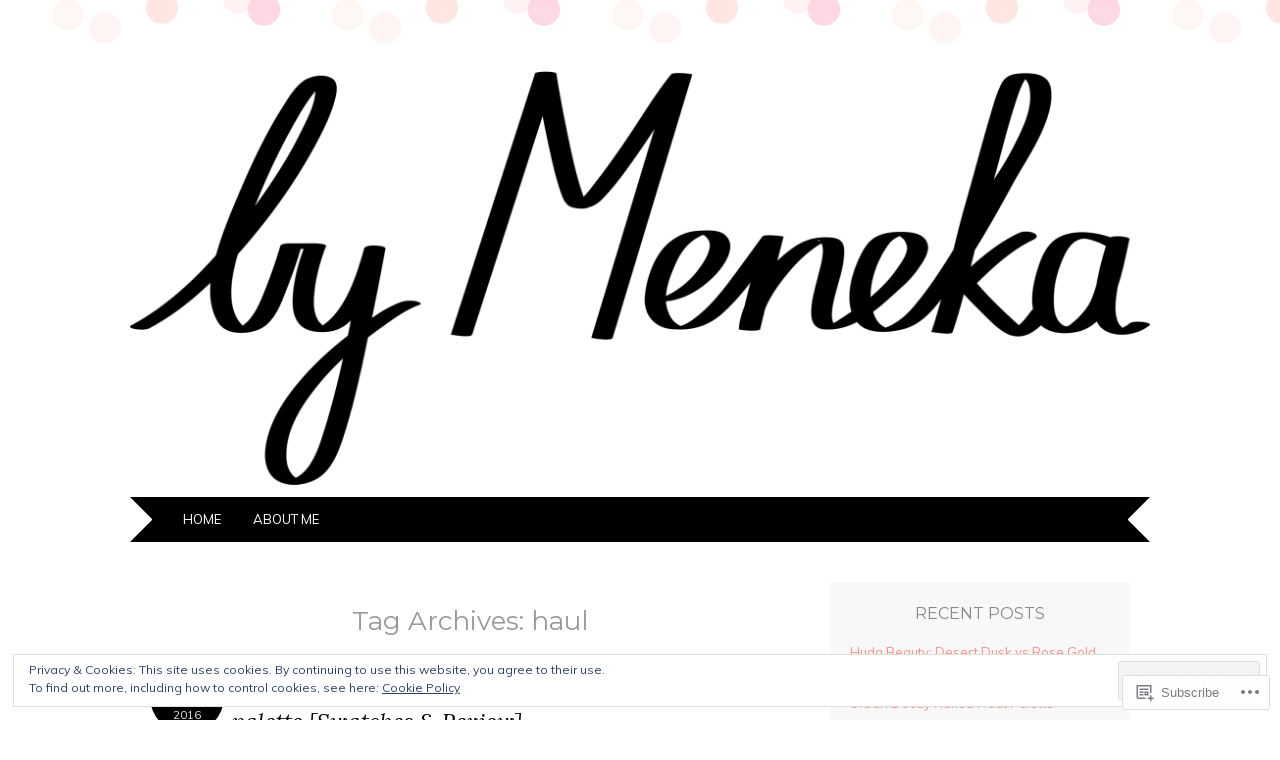

--- FILE ---
content_type: text/html; charset=UTF-8
request_url: https://bymeneka.com/tag/haul/page/2/
body_size: 25018
content:
<!DOCTYPE html>
<html lang="en">
<head>
<meta charset="UTF-8" />
<meta name="viewport" content="width=device-width" />
<title>haul |  | Page 2</title>
<link rel="profile" href="http://gmpg.org/xfn/11" />
<link rel="pingback" href="https://bymeneka.com/xmlrpc.php" />
<!--[if lt IE 9]>
<script src="https://s0.wp.com/wp-content/themes/pub/adelle/js/html5.js?m=1364897642i" type="text/javascript"></script>
<![endif]-->

<meta name='robots' content='max-image-preview:large' />

<!-- Async WordPress.com Remote Login -->
<script id="wpcom_remote_login_js">
var wpcom_remote_login_extra_auth = '';
function wpcom_remote_login_remove_dom_node_id( element_id ) {
	var dom_node = document.getElementById( element_id );
	if ( dom_node ) { dom_node.parentNode.removeChild( dom_node ); }
}
function wpcom_remote_login_remove_dom_node_classes( class_name ) {
	var dom_nodes = document.querySelectorAll( '.' + class_name );
	for ( var i = 0; i < dom_nodes.length; i++ ) {
		dom_nodes[ i ].parentNode.removeChild( dom_nodes[ i ] );
	}
}
function wpcom_remote_login_final_cleanup() {
	wpcom_remote_login_remove_dom_node_classes( "wpcom_remote_login_msg" );
	wpcom_remote_login_remove_dom_node_id( "wpcom_remote_login_key" );
	wpcom_remote_login_remove_dom_node_id( "wpcom_remote_login_validate" );
	wpcom_remote_login_remove_dom_node_id( "wpcom_remote_login_js" );
	wpcom_remote_login_remove_dom_node_id( "wpcom_request_access_iframe" );
	wpcom_remote_login_remove_dom_node_id( "wpcom_request_access_styles" );
}

// Watch for messages back from the remote login
window.addEventListener( "message", function( e ) {
	if ( e.origin === "https://r-login.wordpress.com" ) {
		var data = {};
		try {
			data = JSON.parse( e.data );
		} catch( e ) {
			wpcom_remote_login_final_cleanup();
			return;
		}

		if ( data.msg === 'LOGIN' ) {
			// Clean up the login check iframe
			wpcom_remote_login_remove_dom_node_id( "wpcom_remote_login_key" );

			var id_regex = new RegExp( /^[0-9]+$/ );
			var token_regex = new RegExp( /^.*|.*|.*$/ );
			if (
				token_regex.test( data.token )
				&& id_regex.test( data.wpcomid )
			) {
				// We have everything we need to ask for a login
				var script = document.createElement( "script" );
				script.setAttribute( "id", "wpcom_remote_login_validate" );
				script.src = '/remote-login.php?wpcom_remote_login=validate'
					+ '&wpcomid=' + data.wpcomid
					+ '&token=' + encodeURIComponent( data.token )
					+ '&host=' + window.location.protocol
					+ '//' + window.location.hostname
					+ '&postid=1528'
					+ '&is_singular=';
				document.body.appendChild( script );
			}

			return;
		}

		// Safari ITP, not logged in, so redirect
		if ( data.msg === 'LOGIN-REDIRECT' ) {
			window.location = 'https://wordpress.com/log-in?redirect_to=' + window.location.href;
			return;
		}

		// Safari ITP, storage access failed, remove the request
		if ( data.msg === 'LOGIN-REMOVE' ) {
			var css_zap = 'html { -webkit-transition: margin-top 1s; transition: margin-top 1s; } /* 9001 */ html { margin-top: 0 !important; } * html body { margin-top: 0 !important; } @media screen and ( max-width: 782px ) { html { margin-top: 0 !important; } * html body { margin-top: 0 !important; } }';
			var style_zap = document.createElement( 'style' );
			style_zap.type = 'text/css';
			style_zap.appendChild( document.createTextNode( css_zap ) );
			document.body.appendChild( style_zap );

			var e = document.getElementById( 'wpcom_request_access_iframe' );
			e.parentNode.removeChild( e );

			document.cookie = 'wordpress_com_login_access=denied; path=/; max-age=31536000';

			return;
		}

		// Safari ITP
		if ( data.msg === 'REQUEST_ACCESS' ) {
			console.log( 'request access: safari' );

			// Check ITP iframe enable/disable knob
			if ( wpcom_remote_login_extra_auth !== 'safari_itp_iframe' ) {
				return;
			}

			// If we are in a "private window" there is no ITP.
			var private_window = false;
			try {
				var opendb = window.openDatabase( null, null, null, null );
			} catch( e ) {
				private_window = true;
			}

			if ( private_window ) {
				console.log( 'private window' );
				return;
			}

			var iframe = document.createElement( 'iframe' );
			iframe.id = 'wpcom_request_access_iframe';
			iframe.setAttribute( 'scrolling', 'no' );
			iframe.setAttribute( 'sandbox', 'allow-storage-access-by-user-activation allow-scripts allow-same-origin allow-top-navigation-by-user-activation' );
			iframe.src = 'https://r-login.wordpress.com/remote-login.php?wpcom_remote_login=request_access&origin=' + encodeURIComponent( data.origin ) + '&wpcomid=' + encodeURIComponent( data.wpcomid );

			var css = 'html { -webkit-transition: margin-top 1s; transition: margin-top 1s; } /* 9001 */ html { margin-top: 46px !important; } * html body { margin-top: 46px !important; } @media screen and ( max-width: 660px ) { html { margin-top: 71px !important; } * html body { margin-top: 71px !important; } #wpcom_request_access_iframe { display: block; height: 71px !important; } } #wpcom_request_access_iframe { border: 0px; height: 46px; position: fixed; top: 0; left: 0; width: 100%; min-width: 100%; z-index: 99999; background: #23282d; } ';

			var style = document.createElement( 'style' );
			style.type = 'text/css';
			style.id = 'wpcom_request_access_styles';
			style.appendChild( document.createTextNode( css ) );
			document.body.appendChild( style );

			document.body.appendChild( iframe );
		}

		if ( data.msg === 'DONE' ) {
			wpcom_remote_login_final_cleanup();
		}
	}
}, false );

// Inject the remote login iframe after the page has had a chance to load
// more critical resources
window.addEventListener( "DOMContentLoaded", function( e ) {
	var iframe = document.createElement( "iframe" );
	iframe.style.display = "none";
	iframe.setAttribute( "scrolling", "no" );
	iframe.setAttribute( "id", "wpcom_remote_login_key" );
	iframe.src = "https://r-login.wordpress.com/remote-login.php"
		+ "?wpcom_remote_login=key"
		+ "&origin=aHR0cHM6Ly9ieW1lbmVrYS5jb20%3D"
		+ "&wpcomid=68718812"
		+ "&time=" + Math.floor( Date.now() / 1000 );
	document.body.appendChild( iframe );
}, false );
</script>
<link rel='dns-prefetch' href='//s0.wp.com' />
<link rel='dns-prefetch' href='//fonts-api.wp.com' />
<link rel="alternate" type="application/rss+xml" title=" &raquo; Feed" href="https://bymeneka.com/feed/" />
<link rel="alternate" type="application/rss+xml" title=" &raquo; Comments Feed" href="https://bymeneka.com/comments/feed/" />
<link rel="alternate" type="application/rss+xml" title=" &raquo; haul Tag Feed" href="https://bymeneka.com/tag/haul/feed/" />
	<script type="text/javascript">
		/* <![CDATA[ */
		function addLoadEvent(func) {
			var oldonload = window.onload;
			if (typeof window.onload != 'function') {
				window.onload = func;
			} else {
				window.onload = function () {
					oldonload();
					func();
				}
			}
		}
		/* ]]> */
	</script>
	<link crossorigin='anonymous' rel='stylesheet' id='all-css-0-1' href='/wp-content/mu-plugins/widgets/eu-cookie-law/templates/style.css?m=1642463000i&cssminify=yes' type='text/css' media='all' />
<style id='wp-emoji-styles-inline-css'>

	img.wp-smiley, img.emoji {
		display: inline !important;
		border: none !important;
		box-shadow: none !important;
		height: 1em !important;
		width: 1em !important;
		margin: 0 0.07em !important;
		vertical-align: -0.1em !important;
		background: none !important;
		padding: 0 !important;
	}
/*# sourceURL=wp-emoji-styles-inline-css */
</style>
<link crossorigin='anonymous' rel='stylesheet' id='all-css-2-1' href='/wp-content/plugins/gutenberg-core/v22.2.0/build/styles/block-library/style.css?m=1764855221i&cssminify=yes' type='text/css' media='all' />
<style id='wp-block-library-inline-css'>
.has-text-align-justify {
	text-align:justify;
}
.has-text-align-justify{text-align:justify;}

/*# sourceURL=wp-block-library-inline-css */
</style><style id='global-styles-inline-css'>
:root{--wp--preset--aspect-ratio--square: 1;--wp--preset--aspect-ratio--4-3: 4/3;--wp--preset--aspect-ratio--3-4: 3/4;--wp--preset--aspect-ratio--3-2: 3/2;--wp--preset--aspect-ratio--2-3: 2/3;--wp--preset--aspect-ratio--16-9: 16/9;--wp--preset--aspect-ratio--9-16: 9/16;--wp--preset--color--black: #000000;--wp--preset--color--cyan-bluish-gray: #abb8c3;--wp--preset--color--white: #ffffff;--wp--preset--color--pale-pink: #f78da7;--wp--preset--color--vivid-red: #cf2e2e;--wp--preset--color--luminous-vivid-orange: #ff6900;--wp--preset--color--luminous-vivid-amber: #fcb900;--wp--preset--color--light-green-cyan: #7bdcb5;--wp--preset--color--vivid-green-cyan: #00d084;--wp--preset--color--pale-cyan-blue: #8ed1fc;--wp--preset--color--vivid-cyan-blue: #0693e3;--wp--preset--color--vivid-purple: #9b51e0;--wp--preset--gradient--vivid-cyan-blue-to-vivid-purple: linear-gradient(135deg,rgb(6,147,227) 0%,rgb(155,81,224) 100%);--wp--preset--gradient--light-green-cyan-to-vivid-green-cyan: linear-gradient(135deg,rgb(122,220,180) 0%,rgb(0,208,130) 100%);--wp--preset--gradient--luminous-vivid-amber-to-luminous-vivid-orange: linear-gradient(135deg,rgb(252,185,0) 0%,rgb(255,105,0) 100%);--wp--preset--gradient--luminous-vivid-orange-to-vivid-red: linear-gradient(135deg,rgb(255,105,0) 0%,rgb(207,46,46) 100%);--wp--preset--gradient--very-light-gray-to-cyan-bluish-gray: linear-gradient(135deg,rgb(238,238,238) 0%,rgb(169,184,195) 100%);--wp--preset--gradient--cool-to-warm-spectrum: linear-gradient(135deg,rgb(74,234,220) 0%,rgb(151,120,209) 20%,rgb(207,42,186) 40%,rgb(238,44,130) 60%,rgb(251,105,98) 80%,rgb(254,248,76) 100%);--wp--preset--gradient--blush-light-purple: linear-gradient(135deg,rgb(255,206,236) 0%,rgb(152,150,240) 100%);--wp--preset--gradient--blush-bordeaux: linear-gradient(135deg,rgb(254,205,165) 0%,rgb(254,45,45) 50%,rgb(107,0,62) 100%);--wp--preset--gradient--luminous-dusk: linear-gradient(135deg,rgb(255,203,112) 0%,rgb(199,81,192) 50%,rgb(65,88,208) 100%);--wp--preset--gradient--pale-ocean: linear-gradient(135deg,rgb(255,245,203) 0%,rgb(182,227,212) 50%,rgb(51,167,181) 100%);--wp--preset--gradient--electric-grass: linear-gradient(135deg,rgb(202,248,128) 0%,rgb(113,206,126) 100%);--wp--preset--gradient--midnight: linear-gradient(135deg,rgb(2,3,129) 0%,rgb(40,116,252) 100%);--wp--preset--font-size--small: 13px;--wp--preset--font-size--medium: 20px;--wp--preset--font-size--large: 36px;--wp--preset--font-size--x-large: 42px;--wp--preset--font-family--albert-sans: 'Albert Sans', sans-serif;--wp--preset--font-family--alegreya: Alegreya, serif;--wp--preset--font-family--arvo: Arvo, serif;--wp--preset--font-family--bodoni-moda: 'Bodoni Moda', serif;--wp--preset--font-family--bricolage-grotesque: 'Bricolage Grotesque', sans-serif;--wp--preset--font-family--cabin: Cabin, sans-serif;--wp--preset--font-family--chivo: Chivo, sans-serif;--wp--preset--font-family--commissioner: Commissioner, sans-serif;--wp--preset--font-family--cormorant: Cormorant, serif;--wp--preset--font-family--courier-prime: 'Courier Prime', monospace;--wp--preset--font-family--crimson-pro: 'Crimson Pro', serif;--wp--preset--font-family--dm-mono: 'DM Mono', monospace;--wp--preset--font-family--dm-sans: 'DM Sans', sans-serif;--wp--preset--font-family--dm-serif-display: 'DM Serif Display', serif;--wp--preset--font-family--domine: Domine, serif;--wp--preset--font-family--eb-garamond: 'EB Garamond', serif;--wp--preset--font-family--epilogue: Epilogue, sans-serif;--wp--preset--font-family--fahkwang: Fahkwang, sans-serif;--wp--preset--font-family--figtree: Figtree, sans-serif;--wp--preset--font-family--fira-sans: 'Fira Sans', sans-serif;--wp--preset--font-family--fjalla-one: 'Fjalla One', sans-serif;--wp--preset--font-family--fraunces: Fraunces, serif;--wp--preset--font-family--gabarito: Gabarito, system-ui;--wp--preset--font-family--ibm-plex-mono: 'IBM Plex Mono', monospace;--wp--preset--font-family--ibm-plex-sans: 'IBM Plex Sans', sans-serif;--wp--preset--font-family--ibarra-real-nova: 'Ibarra Real Nova', serif;--wp--preset--font-family--instrument-serif: 'Instrument Serif', serif;--wp--preset--font-family--inter: Inter, sans-serif;--wp--preset--font-family--josefin-sans: 'Josefin Sans', sans-serif;--wp--preset--font-family--jost: Jost, sans-serif;--wp--preset--font-family--libre-baskerville: 'Libre Baskerville', serif;--wp--preset--font-family--libre-franklin: 'Libre Franklin', sans-serif;--wp--preset--font-family--literata: Literata, serif;--wp--preset--font-family--lora: Lora, serif;--wp--preset--font-family--merriweather: Merriweather, serif;--wp--preset--font-family--montserrat: Montserrat, sans-serif;--wp--preset--font-family--newsreader: Newsreader, serif;--wp--preset--font-family--noto-sans-mono: 'Noto Sans Mono', sans-serif;--wp--preset--font-family--nunito: Nunito, sans-serif;--wp--preset--font-family--open-sans: 'Open Sans', sans-serif;--wp--preset--font-family--overpass: Overpass, sans-serif;--wp--preset--font-family--pt-serif: 'PT Serif', serif;--wp--preset--font-family--petrona: Petrona, serif;--wp--preset--font-family--piazzolla: Piazzolla, serif;--wp--preset--font-family--playfair-display: 'Playfair Display', serif;--wp--preset--font-family--plus-jakarta-sans: 'Plus Jakarta Sans', sans-serif;--wp--preset--font-family--poppins: Poppins, sans-serif;--wp--preset--font-family--raleway: Raleway, sans-serif;--wp--preset--font-family--roboto: Roboto, sans-serif;--wp--preset--font-family--roboto-slab: 'Roboto Slab', serif;--wp--preset--font-family--rubik: Rubik, sans-serif;--wp--preset--font-family--rufina: Rufina, serif;--wp--preset--font-family--sora: Sora, sans-serif;--wp--preset--font-family--source-sans-3: 'Source Sans 3', sans-serif;--wp--preset--font-family--source-serif-4: 'Source Serif 4', serif;--wp--preset--font-family--space-mono: 'Space Mono', monospace;--wp--preset--font-family--syne: Syne, sans-serif;--wp--preset--font-family--texturina: Texturina, serif;--wp--preset--font-family--urbanist: Urbanist, sans-serif;--wp--preset--font-family--work-sans: 'Work Sans', sans-serif;--wp--preset--spacing--20: 0.44rem;--wp--preset--spacing--30: 0.67rem;--wp--preset--spacing--40: 1rem;--wp--preset--spacing--50: 1.5rem;--wp--preset--spacing--60: 2.25rem;--wp--preset--spacing--70: 3.38rem;--wp--preset--spacing--80: 5.06rem;--wp--preset--shadow--natural: 6px 6px 9px rgba(0, 0, 0, 0.2);--wp--preset--shadow--deep: 12px 12px 50px rgba(0, 0, 0, 0.4);--wp--preset--shadow--sharp: 6px 6px 0px rgba(0, 0, 0, 0.2);--wp--preset--shadow--outlined: 6px 6px 0px -3px rgb(255, 255, 255), 6px 6px rgb(0, 0, 0);--wp--preset--shadow--crisp: 6px 6px 0px rgb(0, 0, 0);}:where(.is-layout-flex){gap: 0.5em;}:where(.is-layout-grid){gap: 0.5em;}body .is-layout-flex{display: flex;}.is-layout-flex{flex-wrap: wrap;align-items: center;}.is-layout-flex > :is(*, div){margin: 0;}body .is-layout-grid{display: grid;}.is-layout-grid > :is(*, div){margin: 0;}:where(.wp-block-columns.is-layout-flex){gap: 2em;}:where(.wp-block-columns.is-layout-grid){gap: 2em;}:where(.wp-block-post-template.is-layout-flex){gap: 1.25em;}:where(.wp-block-post-template.is-layout-grid){gap: 1.25em;}.has-black-color{color: var(--wp--preset--color--black) !important;}.has-cyan-bluish-gray-color{color: var(--wp--preset--color--cyan-bluish-gray) !important;}.has-white-color{color: var(--wp--preset--color--white) !important;}.has-pale-pink-color{color: var(--wp--preset--color--pale-pink) !important;}.has-vivid-red-color{color: var(--wp--preset--color--vivid-red) !important;}.has-luminous-vivid-orange-color{color: var(--wp--preset--color--luminous-vivid-orange) !important;}.has-luminous-vivid-amber-color{color: var(--wp--preset--color--luminous-vivid-amber) !important;}.has-light-green-cyan-color{color: var(--wp--preset--color--light-green-cyan) !important;}.has-vivid-green-cyan-color{color: var(--wp--preset--color--vivid-green-cyan) !important;}.has-pale-cyan-blue-color{color: var(--wp--preset--color--pale-cyan-blue) !important;}.has-vivid-cyan-blue-color{color: var(--wp--preset--color--vivid-cyan-blue) !important;}.has-vivid-purple-color{color: var(--wp--preset--color--vivid-purple) !important;}.has-black-background-color{background-color: var(--wp--preset--color--black) !important;}.has-cyan-bluish-gray-background-color{background-color: var(--wp--preset--color--cyan-bluish-gray) !important;}.has-white-background-color{background-color: var(--wp--preset--color--white) !important;}.has-pale-pink-background-color{background-color: var(--wp--preset--color--pale-pink) !important;}.has-vivid-red-background-color{background-color: var(--wp--preset--color--vivid-red) !important;}.has-luminous-vivid-orange-background-color{background-color: var(--wp--preset--color--luminous-vivid-orange) !important;}.has-luminous-vivid-amber-background-color{background-color: var(--wp--preset--color--luminous-vivid-amber) !important;}.has-light-green-cyan-background-color{background-color: var(--wp--preset--color--light-green-cyan) !important;}.has-vivid-green-cyan-background-color{background-color: var(--wp--preset--color--vivid-green-cyan) !important;}.has-pale-cyan-blue-background-color{background-color: var(--wp--preset--color--pale-cyan-blue) !important;}.has-vivid-cyan-blue-background-color{background-color: var(--wp--preset--color--vivid-cyan-blue) !important;}.has-vivid-purple-background-color{background-color: var(--wp--preset--color--vivid-purple) !important;}.has-black-border-color{border-color: var(--wp--preset--color--black) !important;}.has-cyan-bluish-gray-border-color{border-color: var(--wp--preset--color--cyan-bluish-gray) !important;}.has-white-border-color{border-color: var(--wp--preset--color--white) !important;}.has-pale-pink-border-color{border-color: var(--wp--preset--color--pale-pink) !important;}.has-vivid-red-border-color{border-color: var(--wp--preset--color--vivid-red) !important;}.has-luminous-vivid-orange-border-color{border-color: var(--wp--preset--color--luminous-vivid-orange) !important;}.has-luminous-vivid-amber-border-color{border-color: var(--wp--preset--color--luminous-vivid-amber) !important;}.has-light-green-cyan-border-color{border-color: var(--wp--preset--color--light-green-cyan) !important;}.has-vivid-green-cyan-border-color{border-color: var(--wp--preset--color--vivid-green-cyan) !important;}.has-pale-cyan-blue-border-color{border-color: var(--wp--preset--color--pale-cyan-blue) !important;}.has-vivid-cyan-blue-border-color{border-color: var(--wp--preset--color--vivid-cyan-blue) !important;}.has-vivid-purple-border-color{border-color: var(--wp--preset--color--vivid-purple) !important;}.has-vivid-cyan-blue-to-vivid-purple-gradient-background{background: var(--wp--preset--gradient--vivid-cyan-blue-to-vivid-purple) !important;}.has-light-green-cyan-to-vivid-green-cyan-gradient-background{background: var(--wp--preset--gradient--light-green-cyan-to-vivid-green-cyan) !important;}.has-luminous-vivid-amber-to-luminous-vivid-orange-gradient-background{background: var(--wp--preset--gradient--luminous-vivid-amber-to-luminous-vivid-orange) !important;}.has-luminous-vivid-orange-to-vivid-red-gradient-background{background: var(--wp--preset--gradient--luminous-vivid-orange-to-vivid-red) !important;}.has-very-light-gray-to-cyan-bluish-gray-gradient-background{background: var(--wp--preset--gradient--very-light-gray-to-cyan-bluish-gray) !important;}.has-cool-to-warm-spectrum-gradient-background{background: var(--wp--preset--gradient--cool-to-warm-spectrum) !important;}.has-blush-light-purple-gradient-background{background: var(--wp--preset--gradient--blush-light-purple) !important;}.has-blush-bordeaux-gradient-background{background: var(--wp--preset--gradient--blush-bordeaux) !important;}.has-luminous-dusk-gradient-background{background: var(--wp--preset--gradient--luminous-dusk) !important;}.has-pale-ocean-gradient-background{background: var(--wp--preset--gradient--pale-ocean) !important;}.has-electric-grass-gradient-background{background: var(--wp--preset--gradient--electric-grass) !important;}.has-midnight-gradient-background{background: var(--wp--preset--gradient--midnight) !important;}.has-small-font-size{font-size: var(--wp--preset--font-size--small) !important;}.has-medium-font-size{font-size: var(--wp--preset--font-size--medium) !important;}.has-large-font-size{font-size: var(--wp--preset--font-size--large) !important;}.has-x-large-font-size{font-size: var(--wp--preset--font-size--x-large) !important;}.has-albert-sans-font-family{font-family: var(--wp--preset--font-family--albert-sans) !important;}.has-alegreya-font-family{font-family: var(--wp--preset--font-family--alegreya) !important;}.has-arvo-font-family{font-family: var(--wp--preset--font-family--arvo) !important;}.has-bodoni-moda-font-family{font-family: var(--wp--preset--font-family--bodoni-moda) !important;}.has-bricolage-grotesque-font-family{font-family: var(--wp--preset--font-family--bricolage-grotesque) !important;}.has-cabin-font-family{font-family: var(--wp--preset--font-family--cabin) !important;}.has-chivo-font-family{font-family: var(--wp--preset--font-family--chivo) !important;}.has-commissioner-font-family{font-family: var(--wp--preset--font-family--commissioner) !important;}.has-cormorant-font-family{font-family: var(--wp--preset--font-family--cormorant) !important;}.has-courier-prime-font-family{font-family: var(--wp--preset--font-family--courier-prime) !important;}.has-crimson-pro-font-family{font-family: var(--wp--preset--font-family--crimson-pro) !important;}.has-dm-mono-font-family{font-family: var(--wp--preset--font-family--dm-mono) !important;}.has-dm-sans-font-family{font-family: var(--wp--preset--font-family--dm-sans) !important;}.has-dm-serif-display-font-family{font-family: var(--wp--preset--font-family--dm-serif-display) !important;}.has-domine-font-family{font-family: var(--wp--preset--font-family--domine) !important;}.has-eb-garamond-font-family{font-family: var(--wp--preset--font-family--eb-garamond) !important;}.has-epilogue-font-family{font-family: var(--wp--preset--font-family--epilogue) !important;}.has-fahkwang-font-family{font-family: var(--wp--preset--font-family--fahkwang) !important;}.has-figtree-font-family{font-family: var(--wp--preset--font-family--figtree) !important;}.has-fira-sans-font-family{font-family: var(--wp--preset--font-family--fira-sans) !important;}.has-fjalla-one-font-family{font-family: var(--wp--preset--font-family--fjalla-one) !important;}.has-fraunces-font-family{font-family: var(--wp--preset--font-family--fraunces) !important;}.has-gabarito-font-family{font-family: var(--wp--preset--font-family--gabarito) !important;}.has-ibm-plex-mono-font-family{font-family: var(--wp--preset--font-family--ibm-plex-mono) !important;}.has-ibm-plex-sans-font-family{font-family: var(--wp--preset--font-family--ibm-plex-sans) !important;}.has-ibarra-real-nova-font-family{font-family: var(--wp--preset--font-family--ibarra-real-nova) !important;}.has-instrument-serif-font-family{font-family: var(--wp--preset--font-family--instrument-serif) !important;}.has-inter-font-family{font-family: var(--wp--preset--font-family--inter) !important;}.has-josefin-sans-font-family{font-family: var(--wp--preset--font-family--josefin-sans) !important;}.has-jost-font-family{font-family: var(--wp--preset--font-family--jost) !important;}.has-libre-baskerville-font-family{font-family: var(--wp--preset--font-family--libre-baskerville) !important;}.has-libre-franklin-font-family{font-family: var(--wp--preset--font-family--libre-franklin) !important;}.has-literata-font-family{font-family: var(--wp--preset--font-family--literata) !important;}.has-lora-font-family{font-family: var(--wp--preset--font-family--lora) !important;}.has-merriweather-font-family{font-family: var(--wp--preset--font-family--merriweather) !important;}.has-montserrat-font-family{font-family: var(--wp--preset--font-family--montserrat) !important;}.has-newsreader-font-family{font-family: var(--wp--preset--font-family--newsreader) !important;}.has-noto-sans-mono-font-family{font-family: var(--wp--preset--font-family--noto-sans-mono) !important;}.has-nunito-font-family{font-family: var(--wp--preset--font-family--nunito) !important;}.has-open-sans-font-family{font-family: var(--wp--preset--font-family--open-sans) !important;}.has-overpass-font-family{font-family: var(--wp--preset--font-family--overpass) !important;}.has-pt-serif-font-family{font-family: var(--wp--preset--font-family--pt-serif) !important;}.has-petrona-font-family{font-family: var(--wp--preset--font-family--petrona) !important;}.has-piazzolla-font-family{font-family: var(--wp--preset--font-family--piazzolla) !important;}.has-playfair-display-font-family{font-family: var(--wp--preset--font-family--playfair-display) !important;}.has-plus-jakarta-sans-font-family{font-family: var(--wp--preset--font-family--plus-jakarta-sans) !important;}.has-poppins-font-family{font-family: var(--wp--preset--font-family--poppins) !important;}.has-raleway-font-family{font-family: var(--wp--preset--font-family--raleway) !important;}.has-roboto-font-family{font-family: var(--wp--preset--font-family--roboto) !important;}.has-roboto-slab-font-family{font-family: var(--wp--preset--font-family--roboto-slab) !important;}.has-rubik-font-family{font-family: var(--wp--preset--font-family--rubik) !important;}.has-rufina-font-family{font-family: var(--wp--preset--font-family--rufina) !important;}.has-sora-font-family{font-family: var(--wp--preset--font-family--sora) !important;}.has-source-sans-3-font-family{font-family: var(--wp--preset--font-family--source-sans-3) !important;}.has-source-serif-4-font-family{font-family: var(--wp--preset--font-family--source-serif-4) !important;}.has-space-mono-font-family{font-family: var(--wp--preset--font-family--space-mono) !important;}.has-syne-font-family{font-family: var(--wp--preset--font-family--syne) !important;}.has-texturina-font-family{font-family: var(--wp--preset--font-family--texturina) !important;}.has-urbanist-font-family{font-family: var(--wp--preset--font-family--urbanist) !important;}.has-work-sans-font-family{font-family: var(--wp--preset--font-family--work-sans) !important;}
/*# sourceURL=global-styles-inline-css */
</style>

<style id='classic-theme-styles-inline-css'>
/*! This file is auto-generated */
.wp-block-button__link{color:#fff;background-color:#32373c;border-radius:9999px;box-shadow:none;text-decoration:none;padding:calc(.667em + 2px) calc(1.333em + 2px);font-size:1.125em}.wp-block-file__button{background:#32373c;color:#fff;text-decoration:none}
/*# sourceURL=/wp-includes/css/classic-themes.min.css */
</style>
<link crossorigin='anonymous' rel='stylesheet' id='all-css-4-1' href='/_static/??[base64]&cssminify=yes' type='text/css' media='all' />
<link rel='stylesheet' id='adelle-muli-css' href='https://fonts-api.wp.com/css?family=Muli%3A400%2C400italic&#038;ver=6.9-RC2-61304' media='all' />
<link rel='stylesheet' id='adelle-lora-css' href='https://fonts-api.wp.com/css?family=Lora%3A400%2C400italic%2C700%2C700italic&#038;ver=6.9-RC2-61304' media='all' />
<link rel='stylesheet' id='adelle-montserrat-css' href='https://fonts-api.wp.com/css?family=Montserrat%3A400%2C700&#038;ver=6.9-RC2-61304' media='all' />
<link crossorigin='anonymous' rel='stylesheet' id='all-css-10-1' href='/_static/??-eJx9y0EOwjAMRNELYaxKQYUF4ixpcEOQY0e1o6q3p+zKht18aR6uDZKKkzj6iyoZtj5hfBIzYZGE5huTwdqS1nMyO+GB1A6Ney5iuNDEmveZcX8d8h/KpMCaoheVn4CZY1m+9FHvQ7jcQriOQ3h/APvHQNs=&cssminify=yes' type='text/css' media='all' />
<link crossorigin='anonymous' rel='stylesheet' id='print-css-11-1' href='/wp-content/mu-plugins/global-print/global-print.css?m=1465851035i&cssminify=yes' type='text/css' media='print' />
<style id='jetpack-global-styles-frontend-style-inline-css'>
:root { --font-headings: unset; --font-base: unset; --font-headings-default: -apple-system,BlinkMacSystemFont,"Segoe UI",Roboto,Oxygen-Sans,Ubuntu,Cantarell,"Helvetica Neue",sans-serif; --font-base-default: -apple-system,BlinkMacSystemFont,"Segoe UI",Roboto,Oxygen-Sans,Ubuntu,Cantarell,"Helvetica Neue",sans-serif;}
/*# sourceURL=jetpack-global-styles-frontend-style-inline-css */
</style>
<link crossorigin='anonymous' rel='stylesheet' id='all-css-14-1' href='/wp-content/themes/h4/global.css?m=1420737423i&cssminify=yes' type='text/css' media='all' />
<script type="text/javascript" id="wpcom-actionbar-placeholder-js-extra">
/* <![CDATA[ */
var actionbardata = {"siteID":"68718812","postID":"0","siteURL":"https://bymeneka.com","xhrURL":"https://bymeneka.com/wp-admin/admin-ajax.php","nonce":"b9a2150171","isLoggedIn":"","statusMessage":"","subsEmailDefault":"instantly","proxyScriptUrl":"https://s0.wp.com/wp-content/js/wpcom-proxy-request.js?m=1513050504i&amp;ver=20211021","i18n":{"followedText":"New posts from this site will now appear in your \u003Ca href=\"https://wordpress.com/reader\"\u003EReader\u003C/a\u003E","foldBar":"Collapse this bar","unfoldBar":"Expand this bar","shortLinkCopied":"Shortlink copied to clipboard."}};
//# sourceURL=wpcom-actionbar-placeholder-js-extra
/* ]]> */
</script>
<script type="text/javascript" id="jetpack-mu-wpcom-settings-js-before">
/* <![CDATA[ */
var JETPACK_MU_WPCOM_SETTINGS = {"assetsUrl":"https://s0.wp.com/wp-content/mu-plugins/jetpack-mu-wpcom-plugin/moon/jetpack_vendor/automattic/jetpack-mu-wpcom/src/build/"};
//# sourceURL=jetpack-mu-wpcom-settings-js-before
/* ]]> */
</script>
<script crossorigin='anonymous' type='text/javascript'  src='/_static/??/wp-content/js/rlt-proxy.js,/wp-content/blog-plugins/wordads-classes/js/cmp/v2/cmp-non-gdpr.js?m=1720530689j'></script>
<script type="text/javascript" id="rlt-proxy-js-after">
/* <![CDATA[ */
	rltInitialize( {"token":null,"iframeOrigins":["https:\/\/widgets.wp.com"]} );
//# sourceURL=rlt-proxy-js-after
/* ]]> */
</script>
<link rel="EditURI" type="application/rsd+xml" title="RSD" href="https://bymeneka.wordpress.com/xmlrpc.php?rsd" />
<meta name="generator" content="WordPress.com" />

<!-- Jetpack Open Graph Tags -->
<meta property="og:type" content="website" />
<meta property="og:title" content="haul &#8211; Page 2" />
<meta property="og:url" content="https://bymeneka.com/tag/haul/" />
<meta property="og:image" content="https://s0.wp.com/i/blank.jpg?m=1383295312i" />
<meta property="og:image:width" content="200" />
<meta property="og:image:height" content="200" />
<meta property="og:image:alt" content="" />
<meta property="og:locale" content="en_US" />
<meta name="twitter:creator" content="@bymeneka" />

<!-- End Jetpack Open Graph Tags -->
<link rel="shortcut icon" type="image/x-icon" href="https://s0.wp.com/i/favicon.ico?m=1713425267i" sizes="16x16 24x24 32x32 48x48" />
<link rel="icon" type="image/x-icon" href="https://s0.wp.com/i/favicon.ico?m=1713425267i" sizes="16x16 24x24 32x32 48x48" />
<link rel="apple-touch-icon" href="https://s0.wp.com/i/webclip.png?m=1713868326i" />
<link rel='openid.server' href='https://bymeneka.com/?openidserver=1' />
<link rel='openid.delegate' href='https://bymeneka.com/' />
<link rel="search" type="application/opensearchdescription+xml" href="https://bymeneka.com/osd.xml" title="" />
<link rel="search" type="application/opensearchdescription+xml" href="https://s1.wp.com/opensearch.xml" title="WordPress.com" />
<meta name="theme-color" content="#ffffff" />
		<style type="text/css">
			.recentcomments a {
				display: inline !important;
				padding: 0 !important;
				margin: 0 !important;
			}

			table.recentcommentsavatartop img.avatar, table.recentcommentsavatarend img.avatar {
				border: 0px;
				margin: 0;
			}

			table.recentcommentsavatartop a, table.recentcommentsavatarend a {
				border: 0px !important;
				background-color: transparent !important;
			}

			td.recentcommentsavatarend, td.recentcommentsavatartop {
				padding: 0px 0px 1px 0px;
				margin: 0px;
			}

			td.recentcommentstextend {
				border: none !important;
				padding: 0px 0px 2px 10px;
			}

			.rtl td.recentcommentstextend {
				padding: 0px 10px 2px 0px;
			}

			td.recentcommentstexttop {
				border: none;
				padding: 0px 0px 0px 10px;
			}

			.rtl td.recentcommentstexttop {
				padding: 0px 10px 0px 0px;
			}
		</style>
		<meta name="description" content="Posts about haul written by bymeneka" />
	<style type="text/css">
			.site-title a,
		.site-description {
			color: #000;
		}
	
			.site-header hgroup {
			margin-bottom: 1em;
		}
		.site-header img {
			margin-bottom: 0.4em;
		}
		</style>
			<script type="text/javascript">

			window.doNotSellCallback = function() {

				var linkElements = [
					'a[href="https://wordpress.com/?ref=footer_blog"]',
					'a[href="https://wordpress.com/?ref=footer_website"]',
					'a[href="https://wordpress.com/?ref=vertical_footer"]',
					'a[href^="https://wordpress.com/?ref=footer_segment_"]',
				].join(',');

				var dnsLink = document.createElement( 'a' );
				dnsLink.href = 'https://wordpress.com/advertising-program-optout/';
				dnsLink.classList.add( 'do-not-sell-link' );
				dnsLink.rel = 'nofollow';
				dnsLink.style.marginLeft = '0.5em';
				dnsLink.textContent = 'Do Not Sell or Share My Personal Information';

				var creditLinks = document.querySelectorAll( linkElements );

				if ( 0 === creditLinks.length ) {
					return false;
				}

				Array.prototype.forEach.call( creditLinks, function( el ) {
					el.insertAdjacentElement( 'afterend', dnsLink );
				});

				return true;
			};

		</script>
		<script type="text/javascript">
	window.google_analytics_uacct = "UA-52447-2";
</script>

<script type="text/javascript">
	var _gaq = _gaq || [];
	_gaq.push(['_setAccount', 'UA-52447-2']);
	_gaq.push(['_gat._anonymizeIp']);
	_gaq.push(['_setDomainName', 'none']);
	_gaq.push(['_setAllowLinker', true]);
	_gaq.push(['_initData']);
	_gaq.push(['_trackPageview']);

	(function() {
		var ga = document.createElement('script'); ga.type = 'text/javascript'; ga.async = true;
		ga.src = ('https:' == document.location.protocol ? 'https://ssl' : 'http://www') + '.google-analytics.com/ga.js';
		(document.getElementsByTagName('head')[0] || document.getElementsByTagName('body')[0]).appendChild(ga);
	})();
</script>
<link crossorigin='anonymous' rel='stylesheet' id='all-css-0-3' href='/_static/??-eJydj9sKwjAQRH/IdqlFiw/ip0i6Wcq2STZkE/L7rXjDN/VtZjgcGKixQQmZQgZfmujKxEFhphwNLo8OXiTAlQPC6AQXBa0cKbWouoPvDV5scaSAJklRci/oOfwrrGwnygobl82UjH+nX5X3l4WdBS2jYuKYWTb4o7Wew8188eduOPSn4dh3+3kFPt1+Wg==&cssminify=yes' type='text/css' media='all' />
</head>

<body class="archive paged tag tag-haul tag-2079359 paged-2 tag-paged-2 wp-theme-pubadelle customizer-styles-applied jetpack-reblog-enabled">
<div id="wrapper" class="site-container">
	<div id="page" class="hfeed site">
				<header id="masthead" class="site-header" role="banner">
			<hgroup>
				<h1 class="site-title"><a href="https://bymeneka.com/" title="" rel="home"></a></h1>
				<h2 class="site-description"></h2>
			</hgroup>

							<a href="https://bymeneka.com/" title="" rel="home">
					<img src="https://bymeneka.com/wp-content/uploads/2014/08/cropped-by-meneka-small.png" width="1040" height="424" alt="" />
				</a>
			
			<nav id="site-navigation" class="navigation-main" role="navigation">
				<h1 class="menu-toggle">Menu</h1>
				<div class="screen-reader-text skip-link"><a href="#content" title="Skip to content">Skip to content</a></div>

				<div class="menu"><ul>
<li ><a href="https://bymeneka.com/">Home</a></li><li class="page_item page-item-1"><a href="https://bymeneka.com/about/">ABOUT ME</a></li>
</ul></div>
			</nav><!-- #site-navigation -->
		</header><!-- #masthead -->

		<div id="main" class="site-main">

	<section id="primary" class="content-area">
		<div id="content" class="site-content" role="main">

		
			<header class="page-header">
				<h1 class="page-title">
					Tag Archives: <span>haul</span>				</h1>
							</header><!-- .page-header -->

						
				
<article id="post-1528" class="post-1528 post type-post status-publish format-standard has-post-thumbnail hentry category-makeupbymeneka category-reviewsbymeneka tag-alice-in-wonderland tag-alice-through-the-looking-glass tag-anastasia-beverly-hills tag-aus-beauty-babes tag-ausbeautybabes tag-ausblog tag-australian tag-australian-blogger tag-bblogger tag-bbloggerau tag-bbloggersau tag-beauty tag-beautyblogger tag-beautybloggerau tag-beautybloggersau tag-bloggersunited tag-dupes tag-eyeshadow tag-eyeshadow-palette tag-facial tag-fashion tag-haul tag-limited-edition tag-lipstick tag-makeup tag-makeup-blog tag-makeup-blogger tag-makeup-dupes tag-makeup-haul tag-makeup-junkie tag-makeup-lover tag-makeup-review tag-mecca-maxima tag-nails tag-palette tag-palette-review tag-power-of-makeup tag-priceline tag-primer tag-productreview tag-review tag-skin tag-skincare tag-swatch tag-swatches tag-tim-burton tag-unpopular-opinion tag-urban-decay tag-urban-decay-alice-in-wonderland tag-urban-decay-alice-through-the-looking-glass tag-vlogger">
	<header class="entry-header clear">
					<div class="post-date"><a href="https://bymeneka.com/2016/05/25/urban-decay-alice-through-the-looking-glass-palette-swatches-review/" title="5:34 pm" rel="bookmark"><time class="entry-date" datetime="May 25, 2016"><span class="entry-day">25</span><span class="entry-month">May</span><span class="entry-year">2016</span></time></a></div>				<h1 class="entry-title"><a href="https://bymeneka.com/2016/05/25/urban-decay-alice-through-the-looking-glass-palette-swatches-review/" rel="bookmark">Urban Decay: Alice Through The Looking Glass palette [Swatches &amp;&nbsp;Review]</a></h1>						<div class="entry-meta">
							<span class="cat-links">
			Posted in <a href="https://bymeneka.com/category/makeupbymeneka/" rel="category tag">MAKEUPBYMENEKA</a>, <a href="https://bymeneka.com/category/reviewsbymeneka/" rel="category tag">REVIEWSBYMENEKA</a>		</span>
			
	<span class="byline">
		by <span class="author vcard"><a class="url fn n" href="https://bymeneka.com/author/bymeneka/" title="View all posts by bymeneka" rel="author">bymeneka</a></span>	</span>
				</div><!-- .entry-meta -->
						</header><!-- .entry-header -->

		<div class="entry-content">
		<p>Hi friends!</p>
<p><img data-attachment-id="1535" data-permalink="https://bymeneka.com/2016/05/25/urban-decay-alice-through-the-looking-glass-palette-swatches-review/dsc_3872-4/#main" data-orig-file="https://bymeneka.com/wp-content/uploads/2016/05/dsc_38723.jpg" data-orig-size="3318,1924" data-comments-opened="1" data-image-meta="{&quot;aperture&quot;:&quot;4&quot;,&quot;credit&quot;:&quot;&quot;,&quot;camera&quot;:&quot;NIKON D7100&quot;,&quot;caption&quot;:&quot;&quot;,&quot;created_timestamp&quot;:&quot;1464168717&quot;,&quot;copyright&quot;:&quot;&quot;,&quot;focal_length&quot;:&quot;22&quot;,&quot;iso&quot;:&quot;400&quot;,&quot;shutter_speed&quot;:&quot;0.016666666666667&quot;,&quot;title&quot;:&quot;&quot;,&quot;orientation&quot;:&quot;1&quot;}" data-image-title="DSC_3872" data-image-description="" data-image-caption="" data-medium-file="https://bymeneka.com/wp-content/uploads/2016/05/dsc_38723.jpg?w=300" data-large-file="https://bymeneka.com/wp-content/uploads/2016/05/dsc_38723.jpg?w=640" class="alignnone size-full wp-image-1535" src="https://bymeneka.com/wp-content/uploads/2016/05/dsc_38723.jpg?w=640" alt="DSC_3872"   srcset="https://bymeneka.com/wp-content/uploads/2016/05/dsc_38723.jpg 3318w, https://bymeneka.com/wp-content/uploads/2016/05/dsc_38723.jpg?w=150&amp;h=87 150w, https://bymeneka.com/wp-content/uploads/2016/05/dsc_38723.jpg?w=300&amp;h=174 300w, https://bymeneka.com/wp-content/uploads/2016/05/dsc_38723.jpg?w=768&amp;h=445 768w, https://bymeneka.com/wp-content/uploads/2016/05/dsc_38723.jpg?w=1024&amp;h=594 1024w, https://bymeneka.com/wp-content/uploads/2016/05/dsc_38723.jpg?w=1440&amp;h=835 1440w" sizes="(max-width: 3318px) 100vw, 3318px" /></p>
<p>Guess what iiiiii have! The gorgeous limited edition Urban Decay Alice Through the Looking Glass Palette! I purchased this baby off Mecca (Aussie Sephora &#8211; even though we have Sephora) last Tuesday at 12:01 am, when it came out, but there was a weird issue with shipping and it arrived a week later&#8230;. Oh well, IT&#8217;S IN MY HANDS NOW! I&#8217;ll be showing you guys some swatches and  my thoughts on the colours and some dupes/similar shades!<br />
 <a href="https://bymeneka.com/2016/05/25/urban-decay-alice-through-the-looking-glass-palette-swatches-review/#more-1528" class="more-link">Continue reading <span class="meta-nav">&rarr;</span></a></p>
			</div><!-- .entry-content -->
	
	<footer class="entry-meta clear">
		
			
							<span class="tags-links"><a href="https://bymeneka.com/tag/alice-in-wonderland/" rel="tag">alice in wonderland</a>, <a href="https://bymeneka.com/tag/alice-through-the-looking-glass/" rel="tag">alice through the looking glass</a>, <a href="https://bymeneka.com/tag/anastasia-beverly-hills/" rel="tag">anastasia beverly hills</a>, <a href="https://bymeneka.com/tag/aus-beauty-babes/" rel="tag">aus beauty babes</a>, <a href="https://bymeneka.com/tag/ausbeautybabes/" rel="tag">ausbeautybabes</a>, <a href="https://bymeneka.com/tag/ausblog/" rel="tag">ausblog</a>, <a href="https://bymeneka.com/tag/australian/" rel="tag">australian</a>, <a href="https://bymeneka.com/tag/australian-blogger/" rel="tag">australian blogger</a>, <a href="https://bymeneka.com/tag/bblogger/" rel="tag">bblogger</a>, <a href="https://bymeneka.com/tag/bbloggerau/" rel="tag">bbloggerau</a>, <a href="https://bymeneka.com/tag/bbloggersau/" rel="tag">bbloggersau</a>, <a href="https://bymeneka.com/tag/beauty/" rel="tag">beauty</a>, <a href="https://bymeneka.com/tag/beautyblogger/" rel="tag">beautyblogger</a>, <a href="https://bymeneka.com/tag/beautybloggerau/" rel="tag">beautybloggerau</a>, <a href="https://bymeneka.com/tag/beautybloggersau/" rel="tag">beautybloggersau</a>, <a href="https://bymeneka.com/tag/bloggersunited/" rel="tag">bloggersunited</a>, <a href="https://bymeneka.com/tag/dupes/" rel="tag">dupes</a>, <a href="https://bymeneka.com/tag/eyeshadow/" rel="tag">eyeshadow</a>, <a href="https://bymeneka.com/tag/eyeshadow-palette/" rel="tag">eyeshadow palette</a>, <a href="https://bymeneka.com/tag/facial/" rel="tag">facial</a>, <a href="https://bymeneka.com/tag/fashion/" rel="tag">fashion</a>, <a href="https://bymeneka.com/tag/haul/" rel="tag">haul</a>, <a href="https://bymeneka.com/tag/limited-edition/" rel="tag">limited edition</a>, <a href="https://bymeneka.com/tag/lipstick/" rel="tag">lipstick</a>, <a href="https://bymeneka.com/tag/makeup/" rel="tag">Makeup</a>, <a href="https://bymeneka.com/tag/makeup-blog/" rel="tag">makeup blog</a>, <a href="https://bymeneka.com/tag/makeup-blogger/" rel="tag">makeup blogger</a>, <a href="https://bymeneka.com/tag/makeup-dupes/" rel="tag">makeup dupes</a>, <a href="https://bymeneka.com/tag/makeup-haul/" rel="tag">makeup haul</a>, <a href="https://bymeneka.com/tag/makeup-junkie/" rel="tag">makeup junkie</a>, <a href="https://bymeneka.com/tag/makeup-lover/" rel="tag">makeup lover</a>, <a href="https://bymeneka.com/tag/makeup-review/" rel="tag">makeup review</a>, <a href="https://bymeneka.com/tag/mecca-maxima/" rel="tag">mecca maxima</a>, <a href="https://bymeneka.com/tag/nails/" rel="tag">nails</a>, <a href="https://bymeneka.com/tag/palette/" rel="tag">palette</a>, <a href="https://bymeneka.com/tag/palette-review/" rel="tag">palette review</a>, <a href="https://bymeneka.com/tag/power-of-makeup/" rel="tag">power of makeup</a>, <a href="https://bymeneka.com/tag/priceline/" rel="tag">priceline</a>, <a href="https://bymeneka.com/tag/primer/" rel="tag">primer</a>, <a href="https://bymeneka.com/tag/productreview/" rel="tag">ProductReview</a>, <a href="https://bymeneka.com/tag/review/" rel="tag">Review</a>, <a href="https://bymeneka.com/tag/skin/" rel="tag">skin</a>, <a href="https://bymeneka.com/tag/skincare/" rel="tag">skincare</a>, <a href="https://bymeneka.com/tag/swatch/" rel="tag">swatch</a>, <a href="https://bymeneka.com/tag/swatches/" rel="tag">swatches</a>, <a href="https://bymeneka.com/tag/tim-burton/" rel="tag">tim burton</a>, <a href="https://bymeneka.com/tag/unpopular-opinion/" rel="tag">unpopular opinion</a>, <a href="https://bymeneka.com/tag/urban-decay/" rel="tag">urban decay</a>, <a href="https://bymeneka.com/tag/urban-decay-alice-in-wonderland/" rel="tag">urban decay alice in wonderland</a>, <a href="https://bymeneka.com/tag/urban-decay-alice-through-the-looking-glass/" rel="tag">urban decay alice through the looking glass</a>, <a href="https://bymeneka.com/tag/vlogger/" rel="tag">vlogger</a></span>					
				<span class="comments-link"><a href="https://bymeneka.com/2016/05/25/urban-decay-alice-through-the-looking-glass-palette-swatches-review/#respond">Leave a comment</a></span>
		
			</footer><!-- .entry-meta -->
</article><!-- #post-## -->

			
				
<article id="post-1392" class="post-1392 post type-post status-publish format-standard hentry category-makeupbymeneka category-reviewsbymeneka tag-anastasia-beverly-hills tag-ausbeautybabes tag-ausblog tag-bblogger tag-bbloggerau tag-bbloggersau tag-beauty tag-beautyblogger tag-beautybloggersau tag-beautymakeup tag-becca tag-best-makeup-of-2015 tag-bh-cosmetics tag-bh-cosmetics-eyeshadow-palette tag-bh-cosmetics-palette tag-bhcosmetics-haul tag-carli-bybel tag-carli-bybel-palette tag-champagne-pop tag-dewy tag-drugstore-makeup tag-eyeshadow tag-eyeshadow-palette tag-facial tag-glow tag-haul tag-highlight tag-highlighters tag-lipstick tag-makeup tag-makeup-blog tag-makeup-blogger tag-makeup-dupes tag-makeup-geek tag-makeup-haul tag-makeup-lover tag-makeup-remover tag-makeup-review tag-mascara tag-nails tag-palette tag-plum tag-power-of-makeup tag-powerofmakeup tag-review tag-shadow tag-skincare tag-theglow">
	<header class="entry-header clear">
					<div class="post-date"><a href="https://bymeneka.com/2016/04/21/bh-cosmetics-carli-bybel-palette/" title="9:00 am" rel="bookmark"><time class="entry-date" datetime="April 21, 2016"><span class="entry-day">21</span><span class="entry-month">Apr</span><span class="entry-year">2016</span></time></a></div>				<h1 class="entry-title"><a href="https://bymeneka.com/2016/04/21/bh-cosmetics-carli-bybel-palette/" rel="bookmark">BH Cosmetics: Carli Bybel&nbsp;Palette</a></h1>						<div class="entry-meta">
							<span class="cat-links">
			Posted in <a href="https://bymeneka.com/category/makeupbymeneka/" rel="category tag">MAKEUPBYMENEKA</a>, <a href="https://bymeneka.com/category/reviewsbymeneka/" rel="category tag">REVIEWSBYMENEKA</a>		</span>
			
	<span class="byline">
		by <span class="author vcard"><a class="url fn n" href="https://bymeneka.com/author/bymeneka/" title="View all posts by bymeneka" rel="author">bymeneka</a></span>	</span>
				</div><!-- .entry-meta -->
						</header><!-- .entry-header -->

		<div class="entry-content">
		<p>Hi fraands!</p>
<p>Today&#8217;s post is all about the super-hyped Carli Bybel palette from BH Cosmetics! Now, I know I am a bit late to the party with this one but I honestly had no intention of ever buying this palette until I was scrolling down the BH Cosmetics site for brushes and saw that they were in stock. So I bought 2. As one does.</p>
<p>Carli Bybel, a popular youtuber, created this palette intending for it to suit a majority of skin tones and at a low price. BH Cosmetics are known for their affordable yet good quality products, so I decided to give this one a go!</p>
<p><img data-attachment-id="1425" data-permalink="https://bymeneka.com/2016/04/21/bh-cosmetics-carli-bybel-palette/carli-bybel/#main" data-orig-file="https://bymeneka.com/wp-content/uploads/2016/04/carli-bybel.jpg" data-orig-size="3318,2212" data-comments-opened="1" data-image-meta="{&quot;aperture&quot;:&quot;5.6&quot;,&quot;credit&quot;:&quot;&quot;,&quot;camera&quot;:&quot;NIKON D7100&quot;,&quot;caption&quot;:&quot;&quot;,&quot;created_timestamp&quot;:&quot;1461166519&quot;,&quot;copyright&quot;:&quot;&quot;,&quot;focal_length&quot;:&quot;45&quot;,&quot;iso&quot;:&quot;400&quot;,&quot;shutter_speed&quot;:&quot;0.008&quot;,&quot;title&quot;:&quot;&quot;,&quot;orientation&quot;:&quot;1&quot;}" data-image-title="carli bybel" data-image-description="" data-image-caption="" data-medium-file="https://bymeneka.com/wp-content/uploads/2016/04/carli-bybel.jpg?w=300" data-large-file="https://bymeneka.com/wp-content/uploads/2016/04/carli-bybel.jpg?w=640" class="alignnone size-full wp-image-1425" src="https://bymeneka.com/wp-content/uploads/2016/04/carli-bybel.jpg?w=640" alt="carli bybel"   srcset="https://bymeneka.com/wp-content/uploads/2016/04/carli-bybel.jpg 3318w, https://bymeneka.com/wp-content/uploads/2016/04/carli-bybel.jpg?w=150&amp;h=100 150w, https://bymeneka.com/wp-content/uploads/2016/04/carli-bybel.jpg?w=300&amp;h=200 300w, https://bymeneka.com/wp-content/uploads/2016/04/carli-bybel.jpg?w=768&amp;h=512 768w, https://bymeneka.com/wp-content/uploads/2016/04/carli-bybel.jpg?w=1024&amp;h=683 1024w, https://bymeneka.com/wp-content/uploads/2016/04/carli-bybel.jpg?w=1440&amp;h=960 1440w" sizes="(max-width: 3318px) 100vw, 3318px" /><br />
 <a href="https://bymeneka.com/2016/04/21/bh-cosmetics-carli-bybel-palette/#more-1392" class="more-link">Continue reading <span class="meta-nav">&rarr;</span></a></p>
<div id="atatags-370373-6966f9a6c04f4">
		<script type="text/javascript">
			__ATA = window.__ATA || {};
			__ATA.cmd = window.__ATA.cmd || [];
			__ATA.cmd.push(function() {
				__ATA.initVideoSlot('atatags-370373-6966f9a6c04f4', {
					sectionId: '370373',
					format: 'inread'
				});
			});
		</script>
	</div>			</div><!-- .entry-content -->
	
	<footer class="entry-meta clear">
		
			
							<span class="tags-links"><a href="https://bymeneka.com/tag/anastasia-beverly-hills/" rel="tag">anastasia beverly hills</a>, <a href="https://bymeneka.com/tag/ausbeautybabes/" rel="tag">ausbeautybabes</a>, <a href="https://bymeneka.com/tag/ausblog/" rel="tag">ausblog</a>, <a href="https://bymeneka.com/tag/bblogger/" rel="tag">bblogger</a>, <a href="https://bymeneka.com/tag/bbloggerau/" rel="tag">bbloggerau</a>, <a href="https://bymeneka.com/tag/bbloggersau/" rel="tag">bbloggersau</a>, <a href="https://bymeneka.com/tag/beauty/" rel="tag">beauty</a>, <a href="https://bymeneka.com/tag/beautyblogger/" rel="tag">beautyblogger</a>, <a href="https://bymeneka.com/tag/beautybloggersau/" rel="tag">beautybloggersau</a>, <a href="https://bymeneka.com/tag/beautymakeup/" rel="tag">beautymakeup</a>, <a href="https://bymeneka.com/tag/becca/" rel="tag">becca</a>, <a href="https://bymeneka.com/tag/best-makeup-of-2015/" rel="tag">best makeup of 2015</a>, <a href="https://bymeneka.com/tag/bh-cosmetics/" rel="tag">bh cosmetics</a>, <a href="https://bymeneka.com/tag/bh-cosmetics-eyeshadow-palette/" rel="tag">bh cosmetics eyeshadow palette</a>, <a href="https://bymeneka.com/tag/bh-cosmetics-palette/" rel="tag">bh cosmetics palette</a>, <a href="https://bymeneka.com/tag/bhcosmetics-haul/" rel="tag">bhcosmetics haul</a>, <a href="https://bymeneka.com/tag/carli-bybel/" rel="tag">carli bybel</a>, <a href="https://bymeneka.com/tag/carli-bybel-palette/" rel="tag">carli bybel palette</a>, <a href="https://bymeneka.com/tag/champagne-pop/" rel="tag">champagne pop</a>, <a href="https://bymeneka.com/tag/dewy/" rel="tag">dewy</a>, <a href="https://bymeneka.com/tag/drugstore-makeup/" rel="tag">drugstore makeup</a>, <a href="https://bymeneka.com/tag/eyeshadow/" rel="tag">eyeshadow</a>, <a href="https://bymeneka.com/tag/eyeshadow-palette/" rel="tag">eyeshadow palette</a>, <a href="https://bymeneka.com/tag/facial/" rel="tag">facial</a>, <a href="https://bymeneka.com/tag/glow/" rel="tag">glow</a>, <a href="https://bymeneka.com/tag/haul/" rel="tag">haul</a>, <a href="https://bymeneka.com/tag/highlight/" rel="tag">highlight</a>, <a href="https://bymeneka.com/tag/highlighters/" rel="tag">highlighters</a>, <a href="https://bymeneka.com/tag/lipstick/" rel="tag">lipstick</a>, <a href="https://bymeneka.com/tag/makeup/" rel="tag">Makeup</a>, <a href="https://bymeneka.com/tag/makeup-blog/" rel="tag">makeup blog</a>, <a href="https://bymeneka.com/tag/makeup-blogger/" rel="tag">makeup blogger</a>, <a href="https://bymeneka.com/tag/makeup-dupes/" rel="tag">makeup dupes</a>, <a href="https://bymeneka.com/tag/makeup-geek/" rel="tag">makeup geek</a>, <a href="https://bymeneka.com/tag/makeup-haul/" rel="tag">makeup haul</a>, <a href="https://bymeneka.com/tag/makeup-lover/" rel="tag">makeup lover</a>, <a href="https://bymeneka.com/tag/makeup-remover/" rel="tag">makeup remover</a>, <a href="https://bymeneka.com/tag/makeup-review/" rel="tag">makeup review</a>, <a href="https://bymeneka.com/tag/mascara/" rel="tag">mascara</a>, <a href="https://bymeneka.com/tag/nails/" rel="tag">nails</a>, <a href="https://bymeneka.com/tag/palette/" rel="tag">palette</a>, <a href="https://bymeneka.com/tag/plum/" rel="tag">plum</a>, <a href="https://bymeneka.com/tag/power-of-makeup/" rel="tag">power of makeup</a>, <a href="https://bymeneka.com/tag/powerofmakeup/" rel="tag">powerofmakeup</a>, <a href="https://bymeneka.com/tag/review/" rel="tag">Review</a>, <a href="https://bymeneka.com/tag/shadow/" rel="tag">shadow</a>, <a href="https://bymeneka.com/tag/skincare/" rel="tag">skincare</a>, <a href="https://bymeneka.com/tag/theglow/" rel="tag">theglow</a></span>					
				<span class="comments-link"><a href="https://bymeneka.com/2016/04/21/bh-cosmetics-carli-bybel-palette/#comments">4 Comments</a></span>
		
			</footer><!-- .entry-meta -->
</article><!-- #post-## -->

			
				
<article id="post-685" class="post-685 post type-post status-publish format-standard hentry category-makeupbymeneka category-reviewsbymeneka tag-anastasia-beverly-hills tag-ausbeautybabes tag-ausblog tag-australian tag-bblogger tag-bbloggersau tag-beautyblogger tag-beautybloggerau tag-beautybloggersau tag-blog tag-bloggersunited tag-blush tag-contour tag-haul tag-makeup tag-makeup-blog tag-makeup-haul tag-makeup-review tag-mascara tag-primer tag-sephora">
	<header class="entry-header clear">
					<div class="post-date"><a href="https://bymeneka.com/2015/09/28/anastasia-beverly-hills-cream-contour-kit-review/" title="1:46 pm" rel="bookmark"><time class="entry-date" datetime="September 28, 2015"><span class="entry-day">28</span><span class="entry-month">Sep</span><span class="entry-year">2015</span></time></a></div>				<h1 class="entry-title"><a href="https://bymeneka.com/2015/09/28/anastasia-beverly-hills-cream-contour-kit-review/" rel="bookmark">Anastasia Beverly Hills: Cream Contour Kit&nbsp;Review</a></h1>						<div class="entry-meta">
							<span class="cat-links">
			Posted in <a href="https://bymeneka.com/category/makeupbymeneka/" rel="category tag">MAKEUPBYMENEKA</a>, <a href="https://bymeneka.com/category/reviewsbymeneka/" rel="category tag">REVIEWSBYMENEKA</a>		</span>
			
	<span class="byline">
		by <span class="author vcard"><a class="url fn n" href="https://bymeneka.com/author/bymeneka/" title="View all posts by bymeneka" rel="author">bymeneka</a></span>	</span>
				</div><!-- .entry-meta -->
						</header><!-- .entry-header -->

		<div class="entry-content">
		<p>Okay so I know we&#8217;ve all moved on to strobing, but for those of you who are still trying to get into the hang of contouring (myself included) &#8211; here&#8217;s a review on the ABH Cream Contour Kit.<br />
<a href="https://bymeneka.com/wp-content/uploads/2015/09/img_5530.jpg"><img class="aligncenter" src="https://bymeneka.com/wp-content/uploads/2015/09/img_5530.jpg?w=327&#038;h=327" alt="" width="327" height="327" /></a></p>
<p> <a href="https://bymeneka.com/2015/09/28/anastasia-beverly-hills-cream-contour-kit-review/#more-685" class="more-link">Continue reading <span class="meta-nav">&rarr;</span></a></p>
			</div><!-- .entry-content -->
	
	<footer class="entry-meta clear">
		
			
							<span class="tags-links"><a href="https://bymeneka.com/tag/anastasia-beverly-hills/" rel="tag">anastasia beverly hills</a>, <a href="https://bymeneka.com/tag/ausbeautybabes/" rel="tag">ausbeautybabes</a>, <a href="https://bymeneka.com/tag/ausblog/" rel="tag">ausblog</a>, <a href="https://bymeneka.com/tag/australian/" rel="tag">australian</a>, <a href="https://bymeneka.com/tag/bblogger/" rel="tag">bblogger</a>, <a href="https://bymeneka.com/tag/bbloggersau/" rel="tag">bbloggersau</a>, <a href="https://bymeneka.com/tag/beautyblogger/" rel="tag">beautyblogger</a>, <a href="https://bymeneka.com/tag/beautybloggerau/" rel="tag">beautybloggerau</a>, <a href="https://bymeneka.com/tag/beautybloggersau/" rel="tag">beautybloggersau</a>, <a href="https://bymeneka.com/tag/blog/" rel="tag">blog</a>, <a href="https://bymeneka.com/tag/bloggersunited/" rel="tag">bloggersunited</a>, <a href="https://bymeneka.com/tag/blush/" rel="tag">blush</a>, <a href="https://bymeneka.com/tag/contour/" rel="tag">contour</a>, <a href="https://bymeneka.com/tag/haul/" rel="tag">haul</a>, <a href="https://bymeneka.com/tag/makeup/" rel="tag">Makeup</a>, <a href="https://bymeneka.com/tag/makeup-blog/" rel="tag">makeup blog</a>, <a href="https://bymeneka.com/tag/makeup-haul/" rel="tag">makeup haul</a>, <a href="https://bymeneka.com/tag/makeup-review/" rel="tag">makeup review</a>, <a href="https://bymeneka.com/tag/mascara/" rel="tag">mascara</a>, <a href="https://bymeneka.com/tag/primer/" rel="tag">primer</a>, <a href="https://bymeneka.com/tag/sephora/" rel="tag">sephora</a></span>					
				<span class="comments-link"><a href="https://bymeneka.com/2015/09/28/anastasia-beverly-hills-cream-contour-kit-review/#respond">Leave a comment</a></span>
		
			</footer><!-- .entry-meta -->
</article><!-- #post-## -->

			
				
<article id="post-475" class="post-475 post type-post status-publish format-standard hentry category-makeupbymeneka category-rantsbymeneka category-reviewsbymeneka tag-haul tag-priceline tag-review tag-skincare">
	<header class="entry-header clear">
					<div class="post-date"><a href="https://bymeneka.com/2015/06/19/priceline-skincare-gift-bag-2015/" title="10:18 pm" rel="bookmark"><time class="entry-date" datetime="June 19, 2015"><span class="entry-day">19</span><span class="entry-month">Jun</span><span class="entry-year">2015</span></time></a></div>				<h1 class="entry-title"><a href="https://bymeneka.com/2015/06/19/priceline-skincare-gift-bag-2015/" rel="bookmark">Priceline Skincare Gift Bag&nbsp;2015!</a></h1>						<div class="entry-meta">
							<span class="cat-links">
			Posted in <a href="https://bymeneka.com/category/makeupbymeneka/" rel="category tag">MAKEUPBYMENEKA</a>, <a href="https://bymeneka.com/category/rantsbymeneka/" rel="category tag">RANTSBYMENEKA</a>, <a href="https://bymeneka.com/category/reviewsbymeneka/" rel="category tag">REVIEWSBYMENEKA</a>		</span>
			
	<span class="byline">
		by <span class="author vcard"><a class="url fn n" href="https://bymeneka.com/author/bymeneka/" title="View all posts by bymeneka" rel="author">bymeneka</a></span>	</span>
				</div><!-- .entry-meta -->
						</header><!-- .entry-header -->

		<div class="entry-content">
		<p>Yesterday I went on a mission. A mission to spend $69 on anything skincare just to get the goodie bag worth $400&#8230; Yes, I forced myself to spent money just so I could get free stuff&#8230; So technically not free, right?</p>
<p>Priceline, an Australian drugstore &#8211; nay, THE Australian drugstore, holds a few of these gift bag &#8220;sales&#8221; every year &#8211; Hair Care (I&#8217;m pretty sure but may be mistaken), Make Up and Skin Care &#8211; and people go absolute cray cray over them. This is the first time I have ever been caught up in this hype because I truly believe it is WORTH IT this year!<br />
<a href="https://bymeneka.com/wp-content/uploads/2015/06/img_9364.jpg"><img class=" aligncenter" src="https://bymeneka.com/wp-content/uploads/2015/06/img_9364.jpg?w=314&#038;h=314" alt="" width="314" height="314" /><br />
</a></p>
<p> <a href="https://bymeneka.com/2015/06/19/priceline-skincare-gift-bag-2015/#more-475" class="more-link">Continue reading <span class="meta-nav">&rarr;</span></a></p>
			</div><!-- .entry-content -->
	
	<footer class="entry-meta clear">
		
			
							<span class="tags-links"><a href="https://bymeneka.com/tag/haul/" rel="tag">haul</a>, <a href="https://bymeneka.com/tag/priceline/" rel="tag">priceline</a>, <a href="https://bymeneka.com/tag/review/" rel="tag">Review</a>, <a href="https://bymeneka.com/tag/skincare/" rel="tag">skincare</a></span>					
				<span class="comments-link"><a href="https://bymeneka.com/2015/06/19/priceline-skincare-gift-bag-2015/#respond">Leave a comment</a></span>
		
			</footer><!-- .entry-meta -->
</article><!-- #post-## -->

			
				<nav role="navigation" id="nav-below" class="navigation-paging">
		<h1 class="screen-reader-text">Post navigation</h1>

	
		
				<div class="next"><a href="https://bymeneka.com/tag/haul/" >Newer posts <span class="meta-nav">&raquo;</span></a></div>
		
	
	</nav><!-- #nav-below -->
	
		
		</div><!-- #content -->
	</section><!-- #primary -->

	<div id="secondary" class="widget-area" role="complementary">

		
				
		<aside id="recent-posts-2" class="widget widget_recent_entries">
		<h1 class="widget-title">Recent Posts</h1>
		<ul>
											<li>
					<a href="https://bymeneka.com/2018/10/10/huda-beauty-desert-dusk-vs-rose-gold-eyeshadow-palette/">Huda Beauty: Desert Dusk vs Rose Gold Eyeshadow&nbsp;Palette</a>
									</li>
											<li>
					<a href="https://bymeneka.com/2018/09/01/urban-decay-naked-heat-palette/">Urban Decay Naked Heat&nbsp;Palette</a>
									</li>
											<li>
					<a href="https://bymeneka.com/2018/04/02/current-favourites-april-2018/">Current Favourites (April&nbsp;2018)</a>
									</li>
											<li>
					<a href="https://bymeneka.com/2017/10/06/travel-packing-light/">Travel: Packing Light!</a>
									</li>
											<li>
					<a href="https://bymeneka.com/2017/09/27/brand-spotlight-neutrogena/">Brand Spotlight: Neutrogena</a>
									</li>
					</ul>

		</aside><aside id="archives-2" class="widget widget_archive"><h1 class="widget-title">Archives</h1>		<label class="screen-reader-text" for="archives-dropdown-2">Archives</label>
		<select id="archives-dropdown-2" name="archive-dropdown">
			
			<option value="">Select Month</option>
				<option value='https://bymeneka.com/2018/10/'> October 2018 </option>
	<option value='https://bymeneka.com/2018/09/'> September 2018 </option>
	<option value='https://bymeneka.com/2018/04/'> April 2018 </option>
	<option value='https://bymeneka.com/2017/10/'> October 2017 </option>
	<option value='https://bymeneka.com/2017/09/'> September 2017 </option>
	<option value='https://bymeneka.com/2017/08/'> August 2017 </option>
	<option value='https://bymeneka.com/2017/07/'> July 2017 </option>
	<option value='https://bymeneka.com/2017/05/'> May 2017 </option>
	<option value='https://bymeneka.com/2017/04/'> April 2017 </option>
	<option value='https://bymeneka.com/2017/01/'> January 2017 </option>
	<option value='https://bymeneka.com/2016/11/'> November 2016 </option>
	<option value='https://bymeneka.com/2016/10/'> October 2016 </option>
	<option value='https://bymeneka.com/2016/09/'> September 2016 </option>
	<option value='https://bymeneka.com/2016/08/'> August 2016 </option>
	<option value='https://bymeneka.com/2016/07/'> July 2016 </option>
	<option value='https://bymeneka.com/2016/06/'> June 2016 </option>
	<option value='https://bymeneka.com/2016/05/'> May 2016 </option>
	<option value='https://bymeneka.com/2016/04/'> April 2016 </option>
	<option value='https://bymeneka.com/2016/03/'> March 2016 </option>
	<option value='https://bymeneka.com/2016/02/'> February 2016 </option>
	<option value='https://bymeneka.com/2016/01/'> January 2016 </option>
	<option value='https://bymeneka.com/2015/12/'> December 2015 </option>
	<option value='https://bymeneka.com/2015/11/'> November 2015 </option>
	<option value='https://bymeneka.com/2015/10/'> October 2015 </option>
	<option value='https://bymeneka.com/2015/09/'> September 2015 </option>
	<option value='https://bymeneka.com/2015/08/'> August 2015 </option>
	<option value='https://bymeneka.com/2015/07/'> July 2015 </option>
	<option value='https://bymeneka.com/2015/06/'> June 2015 </option>
	<option value='https://bymeneka.com/2015/05/'> May 2015 </option>
	<option value='https://bymeneka.com/2015/04/'> April 2015 </option>
	<option value='https://bymeneka.com/2015/03/'> March 2015 </option>
	<option value='https://bymeneka.com/2015/02/'> February 2015 </option>
	<option value='https://bymeneka.com/2015/01/'> January 2015 </option>
	<option value='https://bymeneka.com/2014/12/'> December 2014 </option>
	<option value='https://bymeneka.com/2014/11/'> November 2014 </option>
	<option value='https://bymeneka.com/2014/10/'> October 2014 </option>
	<option value='https://bymeneka.com/2014/09/'> September 2014 </option>
	<option value='https://bymeneka.com/2014/08/'> August 2014 </option>

		</select>

			<script type="text/javascript">
/* <![CDATA[ */

( ( dropdownId ) => {
	const dropdown = document.getElementById( dropdownId );
	function onSelectChange() {
		setTimeout( () => {
			if ( 'escape' === dropdown.dataset.lastkey ) {
				return;
			}
			if ( dropdown.value ) {
				document.location.href = dropdown.value;
			}
		}, 250 );
	}
	function onKeyUp( event ) {
		if ( 'Escape' === event.key ) {
			dropdown.dataset.lastkey = 'escape';
		} else {
			delete dropdown.dataset.lastkey;
		}
	}
	function onClick() {
		delete dropdown.dataset.lastkey;
	}
	dropdown.addEventListener( 'keyup', onKeyUp );
	dropdown.addEventListener( 'click', onClick );
	dropdown.addEventListener( 'change', onSelectChange );
})( "archives-dropdown-2" );

//# sourceURL=WP_Widget_Archives%3A%3Awidget
/* ]]> */
</script>
</aside><aside id="categories-2" class="widget widget_categories"><h1 class="widget-title">Categories</h1><form action="https://bymeneka.com" method="get"><label class="screen-reader-text" for="cat">Categories</label><select  name='cat' id='cat' class='postform'>
	<option value='-1'>Select Category</option>
	<option class="level-0" value="261871096">BAKINGBYMENEKA</option>
	<option class="level-0" value="263267059">bymeneka</option>
	<option class="level-0" value="373967201">DIETVSDESK</option>
	<option class="level-0" value="4014550">FASHION FRIDAY</option>
	<option class="level-0" value="373967370">LIFESTYLEBYMENEKA</option>
	<option class="level-0" value="279914928">MAKEUPBYMENEKA</option>
	<option class="level-0" value="40684">nails</option>
	<option class="level-0" value="259552512">NAILSBYMENEKA</option>
	<option class="level-0" value="285838627">RANTSBYMENEKA</option>
	<option class="level-0" value="279914980">REVIEWSBYMENEKA</option>
	<option class="level-0" value="373961578">SKINCAREBYMENEKA</option>
	<option class="level-0" value="261499920">SUBSCRIPTIONBOXREVIEWS</option>
	<option class="level-0" value="1">Uncategorized</option>
	<option class="level-0" value="10141547">Worth the hype?</option>
</select>
</form><script type="text/javascript">
/* <![CDATA[ */

( ( dropdownId ) => {
	const dropdown = document.getElementById( dropdownId );
	function onSelectChange() {
		setTimeout( () => {
			if ( 'escape' === dropdown.dataset.lastkey ) {
				return;
			}
			if ( dropdown.value && parseInt( dropdown.value ) > 0 && dropdown instanceof HTMLSelectElement ) {
				dropdown.parentElement.submit();
			}
		}, 250 );
	}
	function onKeyUp( event ) {
		if ( 'Escape' === event.key ) {
			dropdown.dataset.lastkey = 'escape';
		} else {
			delete dropdown.dataset.lastkey;
		}
	}
	function onClick() {
		delete dropdown.dataset.lastkey;
	}
	dropdown.addEventListener( 'keyup', onKeyUp );
	dropdown.addEventListener( 'click', onClick );
	dropdown.addEventListener( 'change', onSelectChange );
})( "cat" );

//# sourceURL=WP_Widget_Categories%3A%3Awidget
/* ]]> */
</script>
</aside><aside id="wpcom_instagram_widget-2" class="widget widget_wpcom_instagram_widget"><h1 class="widget-title">Follow me on Instagram! </h1><p>No Instagram images were found.</p></aside><aside id="blog_subscription-2" class="widget widget_blog_subscription jetpack_subscription_widget"><h1 class="widget-title"><label for="subscribe-field">Follow Blog via Email</label></h1>

			<div class="wp-block-jetpack-subscriptions__container">
			<form
				action="https://subscribe.wordpress.com"
				method="post"
				accept-charset="utf-8"
				data-blog="68718812"
				data-post_access_level="everybody"
				id="subscribe-blog"
			>
				<p>Enter your email address to follow this blog and receive notifications of new posts by email.</p>
				<p id="subscribe-email">
					<label
						id="subscribe-field-label"
						for="subscribe-field"
						class="screen-reader-text"
					>
						Email Address:					</label>

					<input
							type="email"
							name="email"
							autocomplete="email"
							
							style="width: 95%; padding: 1px 10px"
							placeholder="Email Address"
							value=""
							id="subscribe-field"
							required
						/>				</p>

				<p id="subscribe-submit"
									>
					<input type="hidden" name="action" value="subscribe"/>
					<input type="hidden" name="blog_id" value="68718812"/>
					<input type="hidden" name="source" value="https://bymeneka.com/tag/haul/page/2/"/>
					<input type="hidden" name="sub-type" value="widget"/>
					<input type="hidden" name="redirect_fragment" value="subscribe-blog"/>
					<input type="hidden" id="_wpnonce" name="_wpnonce" value="da52e71c2b" />					<button type="submit"
													class="wp-block-button__link"
																	>
						Follow					</button>
				</p>
			</form>
						</div>
			
</aside><aside id="text-3" class="widget widget_text"><h1 class="widget-title">BlogLovin&#8217;</h1>			<div class="textwidget"><a class="bloglovin-widget" href="http://www.bloglovin.com/blogs/bymenekacom-12790647" target="_blank" rel="noopener"><img src="https://i0.wp.com/www.bloglovin.com/widget/bilder/en/widget.gif" alt="bymeneka.com"></a></div>
		</aside>	</div><!-- #secondary -->

		</div><!-- #main -->

		<footer id="colophon" class="site-footer" role="contentinfo">
			<div class="site-info">
								<a href="https://wordpress.com/?ref=footer_website" rel="nofollow">Create a free website or blog at WordPress.com.</a>
				
							</div><!-- .site-info -->
		</footer><!-- #colophon -->
	</div><!-- #page -->
</div><!-- #wrapper .site-container -->

<!--  -->
<script type="speculationrules">
{"prefetch":[{"source":"document","where":{"and":[{"href_matches":"/*"},{"not":{"href_matches":["/wp-*.php","/wp-admin/*","/files/*","/wp-content/*","/wp-content/plugins/*","/wp-content/themes/pub/adelle/*","/*\\?(.+)"]}},{"not":{"selector_matches":"a[rel~=\"nofollow\"]"}},{"not":{"selector_matches":".no-prefetch, .no-prefetch a"}}]},"eagerness":"conservative"}]}
</script>
<script type="text/javascript" src="//0.gravatar.com/js/hovercards/hovercards.min.js?ver=202603924dcd77a86c6f1d3698ec27fc5da92b28585ddad3ee636c0397cf312193b2a1" id="grofiles-cards-js"></script>
<script type="text/javascript" id="wpgroho-js-extra">
/* <![CDATA[ */
var WPGroHo = {"my_hash":""};
//# sourceURL=wpgroho-js-extra
/* ]]> */
</script>
<script crossorigin='anonymous' type='text/javascript'  src='/wp-content/mu-plugins/gravatar-hovercards/wpgroho.js?m=1610363240i'></script>

	<script>
		// Initialize and attach hovercards to all gravatars
		( function() {
			function init() {
				if ( typeof Gravatar === 'undefined' ) {
					return;
				}

				if ( typeof Gravatar.init !== 'function' ) {
					return;
				}

				Gravatar.profile_cb = function ( hash, id ) {
					WPGroHo.syncProfileData( hash, id );
				};

				Gravatar.my_hash = WPGroHo.my_hash;
				Gravatar.init(
					'body',
					'#wp-admin-bar-my-account',
					{
						i18n: {
							'Edit your profile →': 'Edit your profile →',
							'View profile →': 'View profile →',
							'Contact': 'Contact',
							'Send money': 'Send money',
							'Sorry, we are unable to load this Gravatar profile.': 'Sorry, we are unable to load this Gravatar profile.',
							'Gravatar not found.': 'Gravatar not found.',
							'Too Many Requests.': 'Too Many Requests.',
							'Internal Server Error.': 'Internal Server Error.',
							'Is this you?': 'Is this you?',
							'Claim your free profile.': 'Claim your free profile.',
							'Email': 'Email',
							'Home Phone': 'Home Phone',
							'Work Phone': 'Work Phone',
							'Cell Phone': 'Cell Phone',
							'Contact Form': 'Contact Form',
							'Calendar': 'Calendar',
						},
					}
				);
			}

			if ( document.readyState !== 'loading' ) {
				init();
			} else {
				document.addEventListener( 'DOMContentLoaded', init );
			}
		} )();
	</script>

		<div style="display:none">
	</div>
		<!-- CCPA [start] -->
		<script type="text/javascript">
			( function () {

				var setupPrivacy = function() {

					// Minimal Mozilla Cookie library
					// https://developer.mozilla.org/en-US/docs/Web/API/Document/cookie/Simple_document.cookie_framework
					var cookieLib = window.cookieLib = {getItem:function(e){return e&&decodeURIComponent(document.cookie.replace(new RegExp("(?:(?:^|.*;)\\s*"+encodeURIComponent(e).replace(/[\-\.\+\*]/g,"\\$&")+"\\s*\\=\\s*([^;]*).*$)|^.*$"),"$1"))||null},setItem:function(e,o,n,t,r,i){if(!e||/^(?:expires|max\-age|path|domain|secure)$/i.test(e))return!1;var c="";if(n)switch(n.constructor){case Number:c=n===1/0?"; expires=Fri, 31 Dec 9999 23:59:59 GMT":"; max-age="+n;break;case String:c="; expires="+n;break;case Date:c="; expires="+n.toUTCString()}return"rootDomain"!==r&&".rootDomain"!==r||(r=(".rootDomain"===r?".":"")+document.location.hostname.split(".").slice(-2).join(".")),document.cookie=encodeURIComponent(e)+"="+encodeURIComponent(o)+c+(r?"; domain="+r:"")+(t?"; path="+t:"")+(i?"; secure":""),!0}};

					// Implement IAB USP API.
					window.__uspapi = function( command, version, callback ) {

						// Validate callback.
						if ( typeof callback !== 'function' ) {
							return;
						}

						// Validate the given command.
						if ( command !== 'getUSPData' || version !== 1 ) {
							callback( null, false );
							return;
						}

						// Check for GPC. If set, override any stored cookie.
						if ( navigator.globalPrivacyControl ) {
							callback( { version: 1, uspString: '1YYN' }, true );
							return;
						}

						// Check for cookie.
						var consent = cookieLib.getItem( 'usprivacy' );

						// Invalid cookie.
						if ( null === consent ) {
							callback( null, false );
							return;
						}

						// Everything checks out. Fire the provided callback with the consent data.
						callback( { version: 1, uspString: consent }, true );
					};

					// Initialization.
					document.addEventListener( 'DOMContentLoaded', function() {

						// Internal functions.
						var setDefaultOptInCookie = function() {
							var value = '1YNN';
							var domain = '.wordpress.com' === location.hostname.slice( -14 ) ? '.rootDomain' : location.hostname;
							cookieLib.setItem( 'usprivacy', value, 365 * 24 * 60 * 60, '/', domain );
						};

						var setDefaultOptOutCookie = function() {
							var value = '1YYN';
							var domain = '.wordpress.com' === location.hostname.slice( -14 ) ? '.rootDomain' : location.hostname;
							cookieLib.setItem( 'usprivacy', value, 24 * 60 * 60, '/', domain );
						};

						var setDefaultNotApplicableCookie = function() {
							var value = '1---';
							var domain = '.wordpress.com' === location.hostname.slice( -14 ) ? '.rootDomain' : location.hostname;
							cookieLib.setItem( 'usprivacy', value, 24 * 60 * 60, '/', domain );
						};

						var setCcpaAppliesCookie = function( applies ) {
							var domain = '.wordpress.com' === location.hostname.slice( -14 ) ? '.rootDomain' : location.hostname;
							cookieLib.setItem( 'ccpa_applies', applies, 24 * 60 * 60, '/', domain );
						}

						var maybeCallDoNotSellCallback = function() {
							if ( 'function' === typeof window.doNotSellCallback ) {
								return window.doNotSellCallback();
							}

							return false;
						}

						// Look for usprivacy cookie first.
						var usprivacyCookie = cookieLib.getItem( 'usprivacy' );

						// Found a usprivacy cookie.
						if ( null !== usprivacyCookie ) {

							// If the cookie indicates that CCPA does not apply, then bail.
							if ( '1---' === usprivacyCookie ) {
								return;
							}

							// CCPA applies, so call our callback to add Do Not Sell link to the page.
							maybeCallDoNotSellCallback();

							// We're all done, no more processing needed.
							return;
						}

						// We don't have a usprivacy cookie, so check to see if we have a CCPA applies cookie.
						var ccpaCookie = cookieLib.getItem( 'ccpa_applies' );

						// No CCPA applies cookie found, so we'll need to geolocate if this visitor is from California.
						// This needs to happen client side because we do not have region geo data in our $SERVER headers,
						// only country data -- therefore we can't vary cache on the region.
						if ( null === ccpaCookie ) {

							var request = new XMLHttpRequest();
							request.open( 'GET', 'https://public-api.wordpress.com/geo/', true );

							request.onreadystatechange = function () {
								if ( 4 === this.readyState ) {
									if ( 200 === this.status ) {

										// Got a geo response. Parse out the region data.
										var data = JSON.parse( this.response );
										var region      = data.region ? data.region.toLowerCase() : '';
										var ccpa_applies = ['california', 'colorado', 'connecticut', 'delaware', 'indiana', 'iowa', 'montana', 'new jersey', 'oregon', 'tennessee', 'texas', 'utah', 'virginia'].indexOf( region ) > -1;
										// Set CCPA applies cookie. This keeps us from having to make a geo request too frequently.
										setCcpaAppliesCookie( ccpa_applies );

										// Check if CCPA applies to set the proper usprivacy cookie.
										if ( ccpa_applies ) {
											if ( maybeCallDoNotSellCallback() ) {
												// Do Not Sell link added, so set default opt-in.
												setDefaultOptInCookie();
											} else {
												// Failed showing Do Not Sell link as required, so default to opt-OUT just to be safe.
												setDefaultOptOutCookie();
											}
										} else {
											// CCPA does not apply.
											setDefaultNotApplicableCookie();
										}
									} else {
										// Could not geo, so let's assume for now that CCPA applies to be safe.
										setCcpaAppliesCookie( true );
										if ( maybeCallDoNotSellCallback() ) {
											// Do Not Sell link added, so set default opt-in.
											setDefaultOptInCookie();
										} else {
											// Failed showing Do Not Sell link as required, so default to opt-OUT just to be safe.
											setDefaultOptOutCookie();
										}
									}
								}
							};

							// Send the geo request.
							request.send();
						} else {
							// We found a CCPA applies cookie.
							if ( ccpaCookie === 'true' ) {
								if ( maybeCallDoNotSellCallback() ) {
									// Do Not Sell link added, so set default opt-in.
									setDefaultOptInCookie();
								} else {
									// Failed showing Do Not Sell link as required, so default to opt-OUT just to be safe.
									setDefaultOptOutCookie();
								}
							} else {
								// CCPA does not apply.
								setDefaultNotApplicableCookie();
							}
						}
					} );
				};

				// Kickoff initialization.
				if ( window.defQueue && defQueue.isLOHP && defQueue.isLOHP === 2020 ) {
					defQueue.items.push( setupPrivacy );
				} else {
					setupPrivacy();
				}

			} )();
		</script>

		<!-- CCPA [end] -->
		<div class="widget widget_eu_cookie_law_widget">
<div
	class="hide-on-button ads-active"
	data-hide-timeout="30"
	data-consent-expiration="180"
	id="eu-cookie-law"
	style="display: none"
>
	<form method="post">
		<input type="submit" value="Close and accept" class="accept" />

		Privacy &amp; Cookies: This site uses cookies. By continuing to use this website, you agree to their use. <br />
To find out more, including how to control cookies, see here:
				<a href="https://automattic.com/cookies/" rel="nofollow">
			Cookie Policy		</a>
 </form>
</div>
</div>		<div id="actionbar" dir="ltr" style="display: none;"
			class="actnbr-pub-adelle actnbr-has-follow actnbr-has-actions">
		<ul>
								<li class="actnbr-btn actnbr-hidden">
								<a class="actnbr-action actnbr-actn-follow " href="">
			<svg class="gridicon" height="20" width="20" xmlns="http://www.w3.org/2000/svg" viewBox="0 0 20 20"><path clip-rule="evenodd" d="m4 4.5h12v6.5h1.5v-6.5-1.5h-1.5-12-1.5v1.5 10.5c0 1.1046.89543 2 2 2h7v-1.5h-7c-.27614 0-.5-.2239-.5-.5zm10.5 2h-9v1.5h9zm-5 3h-4v1.5h4zm3.5 1.5h-1v1h1zm-1-1.5h-1.5v1.5 1 1.5h1.5 1 1.5v-1.5-1-1.5h-1.5zm-2.5 2.5h-4v1.5h4zm6.5 1.25h1.5v2.25h2.25v1.5h-2.25v2.25h-1.5v-2.25h-2.25v-1.5h2.25z"  fill-rule="evenodd"></path></svg>
			<span>Subscribe</span>
		</a>
		<a class="actnbr-action actnbr-actn-following  no-display" href="">
			<svg class="gridicon" height="20" width="20" xmlns="http://www.w3.org/2000/svg" viewBox="0 0 20 20"><path fill-rule="evenodd" clip-rule="evenodd" d="M16 4.5H4V15C4 15.2761 4.22386 15.5 4.5 15.5H11.5V17H4.5C3.39543 17 2.5 16.1046 2.5 15V4.5V3H4H16H17.5V4.5V12.5H16V4.5ZM5.5 6.5H14.5V8H5.5V6.5ZM5.5 9.5H9.5V11H5.5V9.5ZM12 11H13V12H12V11ZM10.5 9.5H12H13H14.5V11V12V13.5H13H12H10.5V12V11V9.5ZM5.5 12H9.5V13.5H5.5V12Z" fill="#008A20"></path><path class="following-icon-tick" d="M13.5 16L15.5 18L19 14.5" stroke="#008A20" stroke-width="1.5"></path></svg>
			<span>Subscribed</span>
		</a>
							<div class="actnbr-popover tip tip-top-left actnbr-notice" id="follow-bubble">
							<div class="tip-arrow"></div>
							<div class="tip-inner actnbr-follow-bubble">
															<ul>
											<li class="actnbr-sitename">
			<a href="https://bymeneka.com">
				<img loading='lazy' alt='' src='https://s0.wp.com/i/logo/wpcom-gray-white.png?m=1479929237i' srcset='https://s0.wp.com/i/logo/wpcom-gray-white.png 1x' class='avatar avatar-50' height='50' width='50' />				bymeneka.com			</a>
		</li>
										<div class="actnbr-message no-display"></div>
									<form method="post" action="https://subscribe.wordpress.com" accept-charset="utf-8" style="display: none;">
																						<div class="actnbr-follow-count">Join 162 other subscribers</div>
																					<div>
										<input type="email" name="email" placeholder="Enter your email address" class="actnbr-email-field" aria-label="Enter your email address" />
										</div>
										<input type="hidden" name="action" value="subscribe" />
										<input type="hidden" name="blog_id" value="68718812" />
										<input type="hidden" name="source" value="https://bymeneka.com/tag/haul/page/2/" />
										<input type="hidden" name="sub-type" value="actionbar-follow" />
										<input type="hidden" id="_wpnonce" name="_wpnonce" value="da52e71c2b" />										<div class="actnbr-button-wrap">
											<button type="submit" value="Sign me up">
												Sign me up											</button>
										</div>
									</form>
									<li class="actnbr-login-nudge">
										<div>
											Already have a WordPress.com account? <a href="https://wordpress.com/log-in?redirect_to=https%3A%2F%2Fr-login.wordpress.com%2Fremote-login.php%3Faction%3Dlink%26back%3Dhttps%253A%252F%252Fbymeneka.com%252F2016%252F05%252F25%252Furban-decay-alice-through-the-looking-glass-palette-swatches-review%252F">Log in now.</a>										</div>
									</li>
								</ul>
															</div>
						</div>
					</li>
							<li class="actnbr-ellipsis actnbr-hidden">
				<svg class="gridicon gridicons-ellipsis" height="24" width="24" xmlns="http://www.w3.org/2000/svg" viewBox="0 0 24 24"><g><path d="M7 12c0 1.104-.896 2-2 2s-2-.896-2-2 .896-2 2-2 2 .896 2 2zm12-2c-1.104 0-2 .896-2 2s.896 2 2 2 2-.896 2-2-.896-2-2-2zm-7 0c-1.104 0-2 .896-2 2s.896 2 2 2 2-.896 2-2-.896-2-2-2z"/></g></svg>				<div class="actnbr-popover tip tip-top-left actnbr-more">
					<div class="tip-arrow"></div>
					<div class="tip-inner">
						<ul>
								<li class="actnbr-sitename">
			<a href="https://bymeneka.com">
				<img loading='lazy' alt='' src='https://s0.wp.com/i/logo/wpcom-gray-white.png?m=1479929237i' srcset='https://s0.wp.com/i/logo/wpcom-gray-white.png 1x' class='avatar avatar-50' height='50' width='50' />				bymeneka.com			</a>
		</li>
								<li class="actnbr-folded-follow">
										<a class="actnbr-action actnbr-actn-follow " href="">
			<svg class="gridicon" height="20" width="20" xmlns="http://www.w3.org/2000/svg" viewBox="0 0 20 20"><path clip-rule="evenodd" d="m4 4.5h12v6.5h1.5v-6.5-1.5h-1.5-12-1.5v1.5 10.5c0 1.1046.89543 2 2 2h7v-1.5h-7c-.27614 0-.5-.2239-.5-.5zm10.5 2h-9v1.5h9zm-5 3h-4v1.5h4zm3.5 1.5h-1v1h1zm-1-1.5h-1.5v1.5 1 1.5h1.5 1 1.5v-1.5-1-1.5h-1.5zm-2.5 2.5h-4v1.5h4zm6.5 1.25h1.5v2.25h2.25v1.5h-2.25v2.25h-1.5v-2.25h-2.25v-1.5h2.25z"  fill-rule="evenodd"></path></svg>
			<span>Subscribe</span>
		</a>
		<a class="actnbr-action actnbr-actn-following  no-display" href="">
			<svg class="gridicon" height="20" width="20" xmlns="http://www.w3.org/2000/svg" viewBox="0 0 20 20"><path fill-rule="evenodd" clip-rule="evenodd" d="M16 4.5H4V15C4 15.2761 4.22386 15.5 4.5 15.5H11.5V17H4.5C3.39543 17 2.5 16.1046 2.5 15V4.5V3H4H16H17.5V4.5V12.5H16V4.5ZM5.5 6.5H14.5V8H5.5V6.5ZM5.5 9.5H9.5V11H5.5V9.5ZM12 11H13V12H12V11ZM10.5 9.5H12H13H14.5V11V12V13.5H13H12H10.5V12V11V9.5ZM5.5 12H9.5V13.5H5.5V12Z" fill="#008A20"></path><path class="following-icon-tick" d="M13.5 16L15.5 18L19 14.5" stroke="#008A20" stroke-width="1.5"></path></svg>
			<span>Subscribed</span>
		</a>
								</li>
														<li class="actnbr-signup"><a href="https://wordpress.com/start/">Sign up</a></li>
							<li class="actnbr-login"><a href="https://wordpress.com/log-in?redirect_to=https%3A%2F%2Fr-login.wordpress.com%2Fremote-login.php%3Faction%3Dlink%26back%3Dhttps%253A%252F%252Fbymeneka.com%252F2016%252F05%252F25%252Furban-decay-alice-through-the-looking-glass-palette-swatches-review%252F">Log in</a></li>
															<li class="flb-report">
									<a href="https://wordpress.com/abuse/?report_url=https://bymeneka.com" target="_blank" rel="noopener noreferrer">
										Report this content									</a>
								</li>
															<li class="actnbr-reader">
									<a href="https://wordpress.com/reader/feeds/23709059">
										View site in Reader									</a>
								</li>
															<li class="actnbr-subs">
									<a href="https://subscribe.wordpress.com/">Manage subscriptions</a>
								</li>
																<li class="actnbr-fold"><a href="">Collapse this bar</a></li>
														</ul>
					</div>
				</div>
			</li>
		</ul>
	</div>
	
<script>
window.addEventListener( "DOMContentLoaded", function( event ) {
	var link = document.createElement( "link" );
	link.href = "/wp-content/mu-plugins/actionbar/actionbar.css?v=20250116";
	link.type = "text/css";
	link.rel = "stylesheet";
	document.head.appendChild( link );

	var script = document.createElement( "script" );
	script.src = "/wp-content/mu-plugins/actionbar/actionbar.js?v=20250204";
	document.body.appendChild( script );
} );
</script>

			<div id="jp-carousel-loading-overlay">
			<div id="jp-carousel-loading-wrapper">
				<span id="jp-carousel-library-loading">&nbsp;</span>
			</div>
		</div>
		<div class="jp-carousel-overlay" style="display: none;">

		<div class="jp-carousel-container">
			<!-- The Carousel Swiper -->
			<div
				class="jp-carousel-wrap swiper jp-carousel-swiper-container jp-carousel-transitions"
				itemscope
				itemtype="https://schema.org/ImageGallery">
				<div class="jp-carousel swiper-wrapper"></div>
				<div class="jp-swiper-button-prev swiper-button-prev">
					<svg width="25" height="24" viewBox="0 0 25 24" fill="none" xmlns="http://www.w3.org/2000/svg">
						<mask id="maskPrev" mask-type="alpha" maskUnits="userSpaceOnUse" x="8" y="6" width="9" height="12">
							<path d="M16.2072 16.59L11.6496 12L16.2072 7.41L14.8041 6L8.8335 12L14.8041 18L16.2072 16.59Z" fill="white"/>
						</mask>
						<g mask="url(#maskPrev)">
							<rect x="0.579102" width="23.8823" height="24" fill="#FFFFFF"/>
						</g>
					</svg>
				</div>
				<div class="jp-swiper-button-next swiper-button-next">
					<svg width="25" height="24" viewBox="0 0 25 24" fill="none" xmlns="http://www.w3.org/2000/svg">
						<mask id="maskNext" mask-type="alpha" maskUnits="userSpaceOnUse" x="8" y="6" width="8" height="12">
							<path d="M8.59814 16.59L13.1557 12L8.59814 7.41L10.0012 6L15.9718 12L10.0012 18L8.59814 16.59Z" fill="white"/>
						</mask>
						<g mask="url(#maskNext)">
							<rect x="0.34375" width="23.8822" height="24" fill="#FFFFFF"/>
						</g>
					</svg>
				</div>
			</div>
			<!-- The main close buton -->
			<div class="jp-carousel-close-hint">
				<svg width="25" height="24" viewBox="0 0 25 24" fill="none" xmlns="http://www.w3.org/2000/svg">
					<mask id="maskClose" mask-type="alpha" maskUnits="userSpaceOnUse" x="5" y="5" width="15" height="14">
						<path d="M19.3166 6.41L17.9135 5L12.3509 10.59L6.78834 5L5.38525 6.41L10.9478 12L5.38525 17.59L6.78834 19L12.3509 13.41L17.9135 19L19.3166 17.59L13.754 12L19.3166 6.41Z" fill="white"/>
					</mask>
					<g mask="url(#maskClose)">
						<rect x="0.409668" width="23.8823" height="24" fill="#FFFFFF"/>
					</g>
				</svg>
			</div>
			<!-- Image info, comments and meta -->
			<div class="jp-carousel-info">
				<div class="jp-carousel-info-footer">
					<div class="jp-carousel-pagination-container">
						<div class="jp-swiper-pagination swiper-pagination"></div>
						<div class="jp-carousel-pagination"></div>
					</div>
					<div class="jp-carousel-photo-title-container">
						<h2 class="jp-carousel-photo-caption"></h2>
					</div>
					<div class="jp-carousel-photo-icons-container">
						<a href="#" class="jp-carousel-icon-btn jp-carousel-icon-info" aria-label="Toggle photo metadata visibility">
							<span class="jp-carousel-icon">
								<svg width="25" height="24" viewBox="0 0 25 24" fill="none" xmlns="http://www.w3.org/2000/svg">
									<mask id="maskInfo" mask-type="alpha" maskUnits="userSpaceOnUse" x="2" y="2" width="21" height="20">
										<path fill-rule="evenodd" clip-rule="evenodd" d="M12.7537 2C7.26076 2 2.80273 6.48 2.80273 12C2.80273 17.52 7.26076 22 12.7537 22C18.2466 22 22.7046 17.52 22.7046 12C22.7046 6.48 18.2466 2 12.7537 2ZM11.7586 7V9H13.7488V7H11.7586ZM11.7586 11V17H13.7488V11H11.7586ZM4.79292 12C4.79292 16.41 8.36531 20 12.7537 20C17.142 20 20.7144 16.41 20.7144 12C20.7144 7.59 17.142 4 12.7537 4C8.36531 4 4.79292 7.59 4.79292 12Z" fill="white"/>
									</mask>
									<g mask="url(#maskInfo)">
										<rect x="0.8125" width="23.8823" height="24" fill="#FFFFFF"/>
									</g>
								</svg>
							</span>
						</a>
												<a href="#" class="jp-carousel-icon-btn jp-carousel-icon-comments" aria-label="Toggle photo comments visibility">
							<span class="jp-carousel-icon">
								<svg width="25" height="24" viewBox="0 0 25 24" fill="none" xmlns="http://www.w3.org/2000/svg">
									<mask id="maskComments" mask-type="alpha" maskUnits="userSpaceOnUse" x="2" y="2" width="21" height="20">
										<path fill-rule="evenodd" clip-rule="evenodd" d="M4.3271 2H20.2486C21.3432 2 22.2388 2.9 22.2388 4V16C22.2388 17.1 21.3432 18 20.2486 18H6.31729L2.33691 22V4C2.33691 2.9 3.2325 2 4.3271 2ZM6.31729 16H20.2486V4H4.3271V18L6.31729 16Z" fill="white"/>
									</mask>
									<g mask="url(#maskComments)">
										<rect x="0.34668" width="23.8823" height="24" fill="#FFFFFF"/>
									</g>
								</svg>

								<span class="jp-carousel-has-comments-indicator" aria-label="This image has comments."></span>
							</span>
						</a>
											</div>
				</div>
				<div class="jp-carousel-info-extra">
					<div class="jp-carousel-info-content-wrapper">
						<div class="jp-carousel-photo-title-container">
							<h2 class="jp-carousel-photo-title"></h2>
						</div>
						<div class="jp-carousel-comments-wrapper">
															<div id="jp-carousel-comments-loading">
									<span>Loading Comments...</span>
								</div>
								<div class="jp-carousel-comments"></div>
								<div id="jp-carousel-comment-form-container">
									<span id="jp-carousel-comment-form-spinner">&nbsp;</span>
									<div id="jp-carousel-comment-post-results"></div>
																														<form id="jp-carousel-comment-form">
												<label for="jp-carousel-comment-form-comment-field" class="screen-reader-text">Write a Comment...</label>
												<textarea
													name="comment"
													class="jp-carousel-comment-form-field jp-carousel-comment-form-textarea"
													id="jp-carousel-comment-form-comment-field"
													placeholder="Write a Comment..."
												></textarea>
												<div id="jp-carousel-comment-form-submit-and-info-wrapper">
													<div id="jp-carousel-comment-form-commenting-as">
																													<fieldset>
																<label for="jp-carousel-comment-form-email-field">Email (Required)</label>
																<input type="text" name="email" class="jp-carousel-comment-form-field jp-carousel-comment-form-text-field" id="jp-carousel-comment-form-email-field" />
															</fieldset>
															<fieldset>
																<label for="jp-carousel-comment-form-author-field">Name (Required)</label>
																<input type="text" name="author" class="jp-carousel-comment-form-field jp-carousel-comment-form-text-field" id="jp-carousel-comment-form-author-field" />
															</fieldset>
															<fieldset>
																<label for="jp-carousel-comment-form-url-field">Website</label>
																<input type="text" name="url" class="jp-carousel-comment-form-field jp-carousel-comment-form-text-field" id="jp-carousel-comment-form-url-field" />
															</fieldset>
																											</div>
													<input
														type="submit"
														name="submit"
														class="jp-carousel-comment-form-button"
														id="jp-carousel-comment-form-button-submit"
														value="Post Comment" />
												</div>
											</form>
																											</div>
													</div>
						<div class="jp-carousel-image-meta">
							<div class="jp-carousel-title-and-caption">
								<div class="jp-carousel-photo-info">
									<h3 class="jp-carousel-caption" itemprop="caption description"></h3>
								</div>

								<div class="jp-carousel-photo-description"></div>
							</div>
							<ul class="jp-carousel-image-exif" style="display: none;"></ul>
							<a class="jp-carousel-image-download" href="#" target="_blank" style="display: none;">
								<svg width="25" height="24" viewBox="0 0 25 24" fill="none" xmlns="http://www.w3.org/2000/svg">
									<mask id="mask0" mask-type="alpha" maskUnits="userSpaceOnUse" x="3" y="3" width="19" height="18">
										<path fill-rule="evenodd" clip-rule="evenodd" d="M5.84615 5V19H19.7775V12H21.7677V19C21.7677 20.1 20.8721 21 19.7775 21H5.84615C4.74159 21 3.85596 20.1 3.85596 19V5C3.85596 3.9 4.74159 3 5.84615 3H12.8118V5H5.84615ZM14.802 5V3H21.7677V10H19.7775V6.41L9.99569 16.24L8.59261 14.83L18.3744 5H14.802Z" fill="white"/>
									</mask>
									<g mask="url(#mask0)">
										<rect x="0.870605" width="23.8823" height="24" fill="#FFFFFF"/>
									</g>
								</svg>
								<span class="jp-carousel-download-text"></span>
							</a>
							<div class="jp-carousel-image-map" style="display: none;"></div>
						</div>
					</div>
				</div>
			</div>
		</div>

		</div>
		
	<script type="text/javascript">
		(function () {
			var wpcom_reblog = {
				source: 'toolbar',

				toggle_reblog_box_flair: function (obj_id, post_id) {

					// Go to site selector. This will redirect to their blog if they only have one.
					const postEndpoint = `https://wordpress.com/post`;

					// Ideally we would use the permalink here, but fortunately this will be replaced with the 
					// post permalink in the editor.
					const originalURL = `${ document.location.href }?page_id=${ post_id }`; 
					
					const url =
						postEndpoint +
						'?url=' +
						encodeURIComponent( originalURL ) +
						'&is_post_share=true' +
						'&v=5';

					const redirect = function () {
						if (
							! window.open( url, '_blank' )
						) {
							location.href = url;
						}
					};

					if ( /Firefox/.test( navigator.userAgent ) ) {
						setTimeout( redirect, 0 );
					} else {
						redirect();
					}
				},
			};

			window.wpcom_reblog = wpcom_reblog;
		})();
	</script>
<script type="text/javascript" id="jetpack-carousel-js-extra">
/* <![CDATA[ */
var jetpackSwiperLibraryPath = {"url":"/wp-content/mu-plugins/jetpack-plugin/moon/_inc/blocks/swiper.js"};
var jetpackCarouselStrings = {"widths":[370,700,1000,1200,1400,2000],"is_logged_in":"","lang":"en","ajaxurl":"https://bymeneka.com/wp-admin/admin-ajax.php","nonce":"b2d9b59412","display_exif":"1","display_comments":"1","single_image_gallery":"1","single_image_gallery_media_file":"","background_color":"black","comment":"Comment","post_comment":"Post Comment","write_comment":"Write a Comment...","loading_comments":"Loading Comments...","image_label":"Open image in full-screen.","download_original":"View full size \u003Cspan class=\"photo-size\"\u003E{0}\u003Cspan class=\"photo-size-times\"\u003E\u00d7\u003C/span\u003E{1}\u003C/span\u003E","no_comment_text":"Please be sure to submit some text with your comment.","no_comment_email":"Please provide an email address to comment.","no_comment_author":"Please provide your name to comment.","comment_post_error":"Sorry, but there was an error posting your comment. Please try again later.","comment_approved":"Your comment was approved.","comment_unapproved":"Your comment is in moderation.","camera":"Camera","aperture":"Aperture","shutter_speed":"Shutter Speed","focal_length":"Focal Length","copyright":"Copyright","comment_registration":"0","require_name_email":"1","login_url":"https://bymeneka.wordpress.com/wp-login.php?redirect_to=https%3A%2F%2Fbymeneka.com%2F2016%2F05%2F25%2Furban-decay-alice-through-the-looking-glass-palette-swatches-review%2F","blog_id":"68718812","meta_data":["camera","aperture","shutter_speed","focal_length","copyright"],"stats_query_args":"blog=68718812&v=wpcom&tz=11&user_id=0&arch_tag=haul&arch_results=4&subd=bymeneka","is_public":"1"};
//# sourceURL=jetpack-carousel-js-extra
/* ]]> */
</script>
<script crossorigin='anonymous' type='text/javascript'  src='/_static/??-eJyNjs0OgjAQhF/IuuEgyMH4KKaUBbc/28ZurY8vBzEELx5n5pvJQE3KRBZkgVBU8mUmzlBpnFEyYFnS6AiV1xUEQ/JacOcfbT7AZkfuGBYmlQH0iN4j2AysnzRroch/4dlRUp7YqSmaktVEr31vc9eiJG3cR0OIkeFGbGAo5Ecw+hFLRv/lVuMY6OfOZnbFVE0mhp1cetdwabq2Ofd9d2rtG8Sre0Q='></script>
<script id="wp-emoji-settings" type="application/json">
{"baseUrl":"https://s0.wp.com/wp-content/mu-plugins/wpcom-smileys/twemoji/2/72x72/","ext":".png","svgUrl":"https://s0.wp.com/wp-content/mu-plugins/wpcom-smileys/twemoji/2/svg/","svgExt":".svg","source":{"concatemoji":"/wp-includes/js/wp-emoji-release.min.js?m=1764078722i&ver=6.9-RC2-61304"}}
</script>
<script type="module">
/* <![CDATA[ */
/*! This file is auto-generated */
const a=JSON.parse(document.getElementById("wp-emoji-settings").textContent),o=(window._wpemojiSettings=a,"wpEmojiSettingsSupports"),s=["flag","emoji"];function i(e){try{var t={supportTests:e,timestamp:(new Date).valueOf()};sessionStorage.setItem(o,JSON.stringify(t))}catch(e){}}function c(e,t,n){e.clearRect(0,0,e.canvas.width,e.canvas.height),e.fillText(t,0,0);t=new Uint32Array(e.getImageData(0,0,e.canvas.width,e.canvas.height).data);e.clearRect(0,0,e.canvas.width,e.canvas.height),e.fillText(n,0,0);const a=new Uint32Array(e.getImageData(0,0,e.canvas.width,e.canvas.height).data);return t.every((e,t)=>e===a[t])}function p(e,t){e.clearRect(0,0,e.canvas.width,e.canvas.height),e.fillText(t,0,0);var n=e.getImageData(16,16,1,1);for(let e=0;e<n.data.length;e++)if(0!==n.data[e])return!1;return!0}function u(e,t,n,a){switch(t){case"flag":return n(e,"\ud83c\udff3\ufe0f\u200d\u26a7\ufe0f","\ud83c\udff3\ufe0f\u200b\u26a7\ufe0f")?!1:!n(e,"\ud83c\udde8\ud83c\uddf6","\ud83c\udde8\u200b\ud83c\uddf6")&&!n(e,"\ud83c\udff4\udb40\udc67\udb40\udc62\udb40\udc65\udb40\udc6e\udb40\udc67\udb40\udc7f","\ud83c\udff4\u200b\udb40\udc67\u200b\udb40\udc62\u200b\udb40\udc65\u200b\udb40\udc6e\u200b\udb40\udc67\u200b\udb40\udc7f");case"emoji":return!a(e,"\ud83e\u1fac8")}return!1}function f(e,t,n,a){let r;const o=(r="undefined"!=typeof WorkerGlobalScope&&self instanceof WorkerGlobalScope?new OffscreenCanvas(300,150):document.createElement("canvas")).getContext("2d",{willReadFrequently:!0}),s=(o.textBaseline="top",o.font="600 32px Arial",{});return e.forEach(e=>{s[e]=t(o,e,n,a)}),s}function r(e){var t=document.createElement("script");t.src=e,t.defer=!0,document.head.appendChild(t)}a.supports={everything:!0,everythingExceptFlag:!0},new Promise(t=>{let n=function(){try{var e=JSON.parse(sessionStorage.getItem(o));if("object"==typeof e&&"number"==typeof e.timestamp&&(new Date).valueOf()<e.timestamp+604800&&"object"==typeof e.supportTests)return e.supportTests}catch(e){}return null}();if(!n){if("undefined"!=typeof Worker&&"undefined"!=typeof OffscreenCanvas&&"undefined"!=typeof URL&&URL.createObjectURL&&"undefined"!=typeof Blob)try{var e="postMessage("+f.toString()+"("+[JSON.stringify(s),u.toString(),c.toString(),p.toString()].join(",")+"));",a=new Blob([e],{type:"text/javascript"});const r=new Worker(URL.createObjectURL(a),{name:"wpTestEmojiSupports"});return void(r.onmessage=e=>{i(n=e.data),r.terminate(),t(n)})}catch(e){}i(n=f(s,u,c,p))}t(n)}).then(e=>{for(const n in e)a.supports[n]=e[n],a.supports.everything=a.supports.everything&&a.supports[n],"flag"!==n&&(a.supports.everythingExceptFlag=a.supports.everythingExceptFlag&&a.supports[n]);var t;a.supports.everythingExceptFlag=a.supports.everythingExceptFlag&&!a.supports.flag,a.supports.everything||((t=a.source||{}).concatemoji?r(t.concatemoji):t.wpemoji&&t.twemoji&&(r(t.twemoji),r(t.wpemoji)))});
//# sourceURL=/wp-includes/js/wp-emoji-loader.min.js
/* ]]> */
</script>
<script src="//stats.wp.com/w.js?68" defer></script> <script type="text/javascript">
_tkq = window._tkq || [];
_stq = window._stq || [];
_tkq.push(['storeContext', {'blog_id':'68718812','blog_tz':'11','user_lang':'en','blog_lang':'en','user_id':'0'}]);
		// Prevent sending pageview tracking from WP-Admin pages.
		_stq.push(['view', {'blog':'68718812','v':'wpcom','tz':'11','user_id':'0','arch_tag':'haul','arch_results':'4','subd':'bymeneka'}]);
		_stq.push(['extra', {'crypt':'[base64]'}]);
_stq.push([ 'clickTrackerInit', '68718812', '0' ]);
</script>
<noscript><img src="https://pixel.wp.com/b.gif?v=noscript" style="height:1px;width:1px;overflow:hidden;position:absolute;bottom:1px;" alt="" /></noscript>
<meta id="bilmur" property="bilmur:data" content="" data-provider="wordpress.com" data-service="simple" data-site-tz="Etc/GMT-11" data-custom-props="{&quot;logged_in&quot;:&quot;0&quot;,&quot;wptheme&quot;:&quot;pub\/adelle&quot;,&quot;wptheme_is_block&quot;:&quot;0&quot;}"  >
		<script defer src="/wp-content/js/bilmur.min.js?i=17&amp;m=202603"></script> 	
</body>
</html>